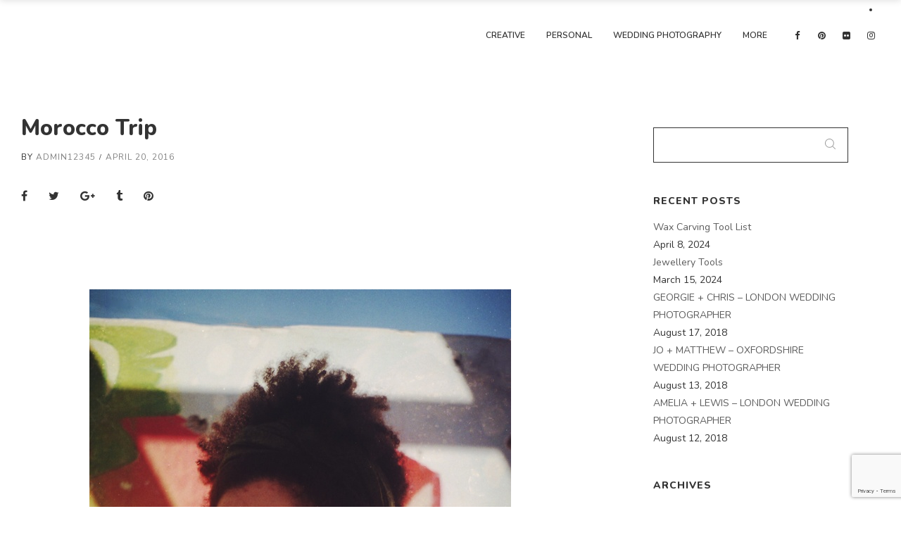

--- FILE ---
content_type: text/html; charset=UTF-8
request_url: https://joellepoulos.com/morocco-trip/
body_size: 18034
content:
<!DOCTYPE html>
<html lang="en-US" class="no-js no-svg">
<head>
 <base target="_self"/>
<meta charset="UTF-8">
<meta name="viewport" content="width=device-width, initial-scale=1">
<link rel="profile" href="http://gmpg.org/xfn/11">
<title>Morocco Trip &#8211; Joëlle Poulos</title>
<meta name='robots' content='max-image-preview:large' />
	<style>img:is([sizes="auto" i], [sizes^="auto," i]) { contain-intrinsic-size: 3000px 1500px }</style>
	<link rel='dns-prefetch' href='//fonts.googleapis.com' />
<link rel="alternate" type="application/rss+xml" title="Joëlle Poulos &raquo; Feed" href="https://joellepoulos.com/feed/" />
<link rel="alternate" type="application/rss+xml" title="Joëlle Poulos &raquo; Comments Feed" href="https://joellepoulos.com/comments/feed/" />
<link rel="alternate" type="application/rss+xml" title="Joëlle Poulos &raquo; Morocco Trip Comments Feed" href="https://joellepoulos.com/morocco-trip/feed/" />
<link rel='stylesheet' id='gs-swiper-css' href='https://joellepoulos.com/wp-content/plugins/gs-logo-slider/assets/libs/swiper-js/swiper.min.css' type='text/css' media='all' />
<link rel='stylesheet' id='gs-tippyjs-css' href='https://joellepoulos.com/wp-content/plugins/gs-logo-slider/assets/libs/tippyjs/tippy.css' type='text/css' media='all' />
<link rel='stylesheet' id='gs-logo-public-css' href='https://joellepoulos.com/wp-content/plugins/gs-logo-slider/assets/css/gs-logo.min.css' type='text/css' media='all' />
<link rel='stylesheet' id='wp-block-library-css' href='https://joellepoulos.com/wp-includes/css/dist/block-library/style.min.css' type='text/css' media='all' />
<style id='classic-theme-styles-inline-css' type='text/css'>
/*! This file is auto-generated */
.wp-block-button__link{color:#fff;background-color:#32373c;border-radius:9999px;box-shadow:none;text-decoration:none;padding:calc(.667em + 2px) calc(1.333em + 2px);font-size:1.125em}.wp-block-file__button{background:#32373c;color:#fff;text-decoration:none}
</style>
<style id='global-styles-inline-css' type='text/css'>
:root{--wp--preset--aspect-ratio--square: 1;--wp--preset--aspect-ratio--4-3: 4/3;--wp--preset--aspect-ratio--3-4: 3/4;--wp--preset--aspect-ratio--3-2: 3/2;--wp--preset--aspect-ratio--2-3: 2/3;--wp--preset--aspect-ratio--16-9: 16/9;--wp--preset--aspect-ratio--9-16: 9/16;--wp--preset--color--black: #000000;--wp--preset--color--cyan-bluish-gray: #abb8c3;--wp--preset--color--white: #ffffff;--wp--preset--color--pale-pink: #f78da7;--wp--preset--color--vivid-red: #cf2e2e;--wp--preset--color--luminous-vivid-orange: #ff6900;--wp--preset--color--luminous-vivid-amber: #fcb900;--wp--preset--color--light-green-cyan: #7bdcb5;--wp--preset--color--vivid-green-cyan: #00d084;--wp--preset--color--pale-cyan-blue: #8ed1fc;--wp--preset--color--vivid-cyan-blue: #0693e3;--wp--preset--color--vivid-purple: #9b51e0;--wp--preset--gradient--vivid-cyan-blue-to-vivid-purple: linear-gradient(135deg,rgba(6,147,227,1) 0%,rgb(155,81,224) 100%);--wp--preset--gradient--light-green-cyan-to-vivid-green-cyan: linear-gradient(135deg,rgb(122,220,180) 0%,rgb(0,208,130) 100%);--wp--preset--gradient--luminous-vivid-amber-to-luminous-vivid-orange: linear-gradient(135deg,rgba(252,185,0,1) 0%,rgba(255,105,0,1) 100%);--wp--preset--gradient--luminous-vivid-orange-to-vivid-red: linear-gradient(135deg,rgba(255,105,0,1) 0%,rgb(207,46,46) 100%);--wp--preset--gradient--very-light-gray-to-cyan-bluish-gray: linear-gradient(135deg,rgb(238,238,238) 0%,rgb(169,184,195) 100%);--wp--preset--gradient--cool-to-warm-spectrum: linear-gradient(135deg,rgb(74,234,220) 0%,rgb(151,120,209) 20%,rgb(207,42,186) 40%,rgb(238,44,130) 60%,rgb(251,105,98) 80%,rgb(254,248,76) 100%);--wp--preset--gradient--blush-light-purple: linear-gradient(135deg,rgb(255,206,236) 0%,rgb(152,150,240) 100%);--wp--preset--gradient--blush-bordeaux: linear-gradient(135deg,rgb(254,205,165) 0%,rgb(254,45,45) 50%,rgb(107,0,62) 100%);--wp--preset--gradient--luminous-dusk: linear-gradient(135deg,rgb(255,203,112) 0%,rgb(199,81,192) 50%,rgb(65,88,208) 100%);--wp--preset--gradient--pale-ocean: linear-gradient(135deg,rgb(255,245,203) 0%,rgb(182,227,212) 50%,rgb(51,167,181) 100%);--wp--preset--gradient--electric-grass: linear-gradient(135deg,rgb(202,248,128) 0%,rgb(113,206,126) 100%);--wp--preset--gradient--midnight: linear-gradient(135deg,rgb(2,3,129) 0%,rgb(40,116,252) 100%);--wp--preset--font-size--small: 13px;--wp--preset--font-size--medium: 20px;--wp--preset--font-size--large: 36px;--wp--preset--font-size--x-large: 42px;--wp--preset--font-family--inter: "Inter", sans-serif;--wp--preset--font-family--cardo: Cardo;--wp--preset--spacing--20: 0.44rem;--wp--preset--spacing--30: 0.67rem;--wp--preset--spacing--40: 1rem;--wp--preset--spacing--50: 1.5rem;--wp--preset--spacing--60: 2.25rem;--wp--preset--spacing--70: 3.38rem;--wp--preset--spacing--80: 5.06rem;--wp--preset--shadow--natural: 6px 6px 9px rgba(0, 0, 0, 0.2);--wp--preset--shadow--deep: 12px 12px 50px rgba(0, 0, 0, 0.4);--wp--preset--shadow--sharp: 6px 6px 0px rgba(0, 0, 0, 0.2);--wp--preset--shadow--outlined: 6px 6px 0px -3px rgba(255, 255, 255, 1), 6px 6px rgba(0, 0, 0, 1);--wp--preset--shadow--crisp: 6px 6px 0px rgba(0, 0, 0, 1);}:where(.is-layout-flex){gap: 0.5em;}:where(.is-layout-grid){gap: 0.5em;}body .is-layout-flex{display: flex;}.is-layout-flex{flex-wrap: wrap;align-items: center;}.is-layout-flex > :is(*, div){margin: 0;}body .is-layout-grid{display: grid;}.is-layout-grid > :is(*, div){margin: 0;}:where(.wp-block-columns.is-layout-flex){gap: 2em;}:where(.wp-block-columns.is-layout-grid){gap: 2em;}:where(.wp-block-post-template.is-layout-flex){gap: 1.25em;}:where(.wp-block-post-template.is-layout-grid){gap: 1.25em;}.has-black-color{color: var(--wp--preset--color--black) !important;}.has-cyan-bluish-gray-color{color: var(--wp--preset--color--cyan-bluish-gray) !important;}.has-white-color{color: var(--wp--preset--color--white) !important;}.has-pale-pink-color{color: var(--wp--preset--color--pale-pink) !important;}.has-vivid-red-color{color: var(--wp--preset--color--vivid-red) !important;}.has-luminous-vivid-orange-color{color: var(--wp--preset--color--luminous-vivid-orange) !important;}.has-luminous-vivid-amber-color{color: var(--wp--preset--color--luminous-vivid-amber) !important;}.has-light-green-cyan-color{color: var(--wp--preset--color--light-green-cyan) !important;}.has-vivid-green-cyan-color{color: var(--wp--preset--color--vivid-green-cyan) !important;}.has-pale-cyan-blue-color{color: var(--wp--preset--color--pale-cyan-blue) !important;}.has-vivid-cyan-blue-color{color: var(--wp--preset--color--vivid-cyan-blue) !important;}.has-vivid-purple-color{color: var(--wp--preset--color--vivid-purple) !important;}.has-black-background-color{background-color: var(--wp--preset--color--black) !important;}.has-cyan-bluish-gray-background-color{background-color: var(--wp--preset--color--cyan-bluish-gray) !important;}.has-white-background-color{background-color: var(--wp--preset--color--white) !important;}.has-pale-pink-background-color{background-color: var(--wp--preset--color--pale-pink) !important;}.has-vivid-red-background-color{background-color: var(--wp--preset--color--vivid-red) !important;}.has-luminous-vivid-orange-background-color{background-color: var(--wp--preset--color--luminous-vivid-orange) !important;}.has-luminous-vivid-amber-background-color{background-color: var(--wp--preset--color--luminous-vivid-amber) !important;}.has-light-green-cyan-background-color{background-color: var(--wp--preset--color--light-green-cyan) !important;}.has-vivid-green-cyan-background-color{background-color: var(--wp--preset--color--vivid-green-cyan) !important;}.has-pale-cyan-blue-background-color{background-color: var(--wp--preset--color--pale-cyan-blue) !important;}.has-vivid-cyan-blue-background-color{background-color: var(--wp--preset--color--vivid-cyan-blue) !important;}.has-vivid-purple-background-color{background-color: var(--wp--preset--color--vivid-purple) !important;}.has-black-border-color{border-color: var(--wp--preset--color--black) !important;}.has-cyan-bluish-gray-border-color{border-color: var(--wp--preset--color--cyan-bluish-gray) !important;}.has-white-border-color{border-color: var(--wp--preset--color--white) !important;}.has-pale-pink-border-color{border-color: var(--wp--preset--color--pale-pink) !important;}.has-vivid-red-border-color{border-color: var(--wp--preset--color--vivid-red) !important;}.has-luminous-vivid-orange-border-color{border-color: var(--wp--preset--color--luminous-vivid-orange) !important;}.has-luminous-vivid-amber-border-color{border-color: var(--wp--preset--color--luminous-vivid-amber) !important;}.has-light-green-cyan-border-color{border-color: var(--wp--preset--color--light-green-cyan) !important;}.has-vivid-green-cyan-border-color{border-color: var(--wp--preset--color--vivid-green-cyan) !important;}.has-pale-cyan-blue-border-color{border-color: var(--wp--preset--color--pale-cyan-blue) !important;}.has-vivid-cyan-blue-border-color{border-color: var(--wp--preset--color--vivid-cyan-blue) !important;}.has-vivid-purple-border-color{border-color: var(--wp--preset--color--vivid-purple) !important;}.has-vivid-cyan-blue-to-vivid-purple-gradient-background{background: var(--wp--preset--gradient--vivid-cyan-blue-to-vivid-purple) !important;}.has-light-green-cyan-to-vivid-green-cyan-gradient-background{background: var(--wp--preset--gradient--light-green-cyan-to-vivid-green-cyan) !important;}.has-luminous-vivid-amber-to-luminous-vivid-orange-gradient-background{background: var(--wp--preset--gradient--luminous-vivid-amber-to-luminous-vivid-orange) !important;}.has-luminous-vivid-orange-to-vivid-red-gradient-background{background: var(--wp--preset--gradient--luminous-vivid-orange-to-vivid-red) !important;}.has-very-light-gray-to-cyan-bluish-gray-gradient-background{background: var(--wp--preset--gradient--very-light-gray-to-cyan-bluish-gray) !important;}.has-cool-to-warm-spectrum-gradient-background{background: var(--wp--preset--gradient--cool-to-warm-spectrum) !important;}.has-blush-light-purple-gradient-background{background: var(--wp--preset--gradient--blush-light-purple) !important;}.has-blush-bordeaux-gradient-background{background: var(--wp--preset--gradient--blush-bordeaux) !important;}.has-luminous-dusk-gradient-background{background: var(--wp--preset--gradient--luminous-dusk) !important;}.has-pale-ocean-gradient-background{background: var(--wp--preset--gradient--pale-ocean) !important;}.has-electric-grass-gradient-background{background: var(--wp--preset--gradient--electric-grass) !important;}.has-midnight-gradient-background{background: var(--wp--preset--gradient--midnight) !important;}.has-small-font-size{font-size: var(--wp--preset--font-size--small) !important;}.has-medium-font-size{font-size: var(--wp--preset--font-size--medium) !important;}.has-large-font-size{font-size: var(--wp--preset--font-size--large) !important;}.has-x-large-font-size{font-size: var(--wp--preset--font-size--x-large) !important;}
:where(.wp-block-post-template.is-layout-flex){gap: 1.25em;}:where(.wp-block-post-template.is-layout-grid){gap: 1.25em;}
:where(.wp-block-columns.is-layout-flex){gap: 2em;}:where(.wp-block-columns.is-layout-grid){gap: 2em;}
:root :where(.wp-block-pullquote){font-size: 1.5em;line-height: 1.6;}
</style>
<link rel='stylesheet' id='contact-form-7-css' href='https://joellepoulos.com/wp-content/plugins/contact-form-7/includes/css/styles.css' type='text/css' media='all' />
<link rel='stylesheet' id='woocommerce-layout-css' href='https://joellepoulos.com/wp-content/plugins/woocommerce/assets/css/woocommerce-layout.css' type='text/css' media='all' />
<link rel='stylesheet' id='woocommerce-smallscreen-css' href='https://joellepoulos.com/wp-content/plugins/woocommerce/assets/css/woocommerce-smallscreen.css' type='text/css' media='only screen and (max-width: 768px)' />
<link rel='stylesheet' id='woocommerce-general-css' href='https://joellepoulos.com/wp-content/plugins/woocommerce/assets/css/woocommerce.css' type='text/css' media='all' />
<style id='woocommerce-inline-inline-css' type='text/css'>
.woocommerce form .form-row .required { visibility: visible; }
</style>
<link rel='stylesheet' id='veso-main-stylesheet-css' href='https://joellepoulos.com/wp-content/themes/veso/assets/css/app.css' type='text/css' media='all' />
<style id='veso-main-stylesheet-inline-css' type='text/css'>
.btn.btn-solid.btn-dark, .woocommerce-mini-cart__buttons a.button.wc-forward.checkout { color: #fff; background: #333; } .btn.btn-underline.btn-dark, .btn.btn-outline.btn-dark { color: #333} .btn.btn-solid.btn-dark .btn-text { color: #fff} .btn.btn-solid.btn-dark:after, .btn.btn-outline.btn-dark:after { background: #999999; } .btn.btn-underline .btn-text:after { border-color: #999999}.btn.btn-solid.btn-light, .woocommerce-mini-cart__buttons a.button.wc-forward { color: #333; background: #fff; } .btn.btn-underline.btn-light, .btn.btn-outline.btn-light { color: #fff} .btn.btn-solid.btn-light .btn-text, .woocommerce-mini-cart__buttons a.button.wc-forward.checkout { color: #333} .btn.btn-solid.btn-light:after, .btn.btn-outline.btn-light:after { background: #f7f7f7} .btn.btn-underline .btn-text:after { border-color: #f7f7f7}body, body h1, body h2, body h3, body h4, body h5, body h6, tfoot, thead, .wp-caption-text, cite, abbr, .nav-links .arrow .arrow-icon i, .woocommerce span.onsale, mark, .woocommerce-MyAccount-navigation-link.is-active { color: #333333} body .content p a:hover, body .text-link:hover { border-color: #333333} .vc_toggle.vc_toggle_default .vc_toggle_title .vc_toggle_icon:before, .vc_toggle.vc_toggle_default .vc_toggle_title .vc_toggle_icon:after, .vc_toggle.vc_toggle_default .vc_toggle_title .vc_toggle_icon, .veso-blog-carousel .veso-carousel-pagination span, .nav-links .arrow .arrow-icon, .wpb_wrapper .vc_progress_bar .vc_single_bar .vc_bar, .cart-offcanvas-close:before, .cart-offcanvas-close:after, .cart-offcanvas-close > div, .cart-offcanvas .show-cart .list-product .remove-product .icon-close:before, .cart-offcanvas .show-cart .list-product .remove-product .icon-close:after, .sticky-post:after { background: #333333} .search-submit #zoom-icon path { fill: #333333 }body, .select2-dropdown, #add_payment_method #payment div.payment_box, .woocommerce-cart #payment div.payment_box, .woocommerce-checkout #payment div.payment_box, .cart-offcanvas .shopping-cart, .widget-title span { background-color: #ffffff; } #payment div.payment_box::before, #payment ul.payment_methods { border-bottom-color: #ffffff !important} .woocommerce div.product .woocommerce-tabs ul.tabs li, .woocommerce-info, .woocommerce-error, .woocommerce-message, tbody tr:nth-child(even), pre { background: #F5F5F5} .comments-area > .comment-list, .woocommerce table.shop_table td, .woocommerce form.checkout_coupon, .woocommerce form.login, .woocommerce form.register, .woocommerce-MyAccount-navigation li, .woocommerce #reviews #comments ol.commentlist li .comment-text, .woocommerce div.product .woocommerce-tabs ul.tabs li, #wp-calendar tbody tr, .woocommerce div.product .woocommerce-tabs ul.tabs li.active, .woocommerce div.product .woocommerce-tabs ul.tabs::before, #comments .pingback { border-color: #DDDDDD} .comment-list .border-list, .comments-area > .comment-list .comment-list .comment-author-avatar:first-of-type:before, #wp-calendar thead, .select2-container--default .select2-results__option[aria-selected=true], #add_payment_method #payment, .woocommerce-cart #payment, .woocommerce-checkout #payment, .woocommerce div.product .woocommerce-tabs ul.tabs li.active { background: #F5F5F5}.single-post-sidebar .widget-title:after, .shop-sidebar .widget-title:after, .single-portfolio .single-portfolio-header h2:after, .veso-pricing-table .desc li:before, .wpb_wrapper .vc_progress_bar .vc_single_bar, .team-member .team-header .team-name:after, body .veso-highlight, .portfolio-text h3.header-outline:after, .veso-portfolio-item.text-below.hover3 .image-wrapper:after, .woocommerce span.onsale, .woocommerce .widget_price_filter .price_slider_wrapper .ui-widget-content, mark, .woocommerce-MyAccount-navigation-link.is-active, .woocommerce-mini-cart__buttons a.button.wc-forward:after, .veso-carousel-container .swiper-pagination-bullet-active, .veso-split-slider-container .split-slider-btn a:after, body .veso-highlight.highlight-accent, .scroll-up .arrow span { background: #bababa; } .veso-pricing-table .price, .product .price ins, .scroll-up, .scroll-up.show-arrow:hover, .veso-hover-text:hover, .widget_archive li a:hover, .widget_categories li a:hover, body .dropcap.dropcap-accent, .scroll-up i, .scroll-up > span { color: #bababa } .veso-hover-text:before, .veso-hover-text:after, .nav-links a:hover, .woocommerce-info, .woocommerce-error, .woocommerce-message, .woocommerce .woocommerce-pagination .page-numbers li:hover, .wpb-js-composer .vc_tta.vc_general .vc_tta-panel, body .content p a:after, body .text-link:after, body .wpb_text_column p a:after, body .team-member .desc p a:after, body .attr-content p a:after { border-color: #bababa} .veso-portfolio-item.text-on-hover.hover2 h3 > span, .woocommerce .widget-area li .product-title, .single-portfolio .single-portfolio-header h2 > span, a.hover-underline { background-image: linear-gradient(transparent 96%, #bababa 0%)} input:focus, textarea:focus, select:focus, .woocommerce .widget-area .cat-item a:before, .woocommerce .widget-area .cat-item a:after, .woocommerce .widget-area .wc-layered-nav-term a:before, .woocommerce .widget-area .wc-layered-nav-term a:after, .widget_nav_menu li a:after, .widget_meta a:after, .veso-nav-footer > .item-footer-wrapper a:after { border-bottom-color: #bababa !important} body blockquote:before { content: url('[data-uri]') !important } .veso-nav .dropdown > li > a:after, .veso-nav .dropdown > li > a:before, .veso-nav .dropdown > li.current-menu-item > a:after, .veso-nav .dropdown > li.current-menu-item > a:before {border-color: #bababa} #icon-cart:hover path { fill: #bababa !important}.woocommerce .widget_price_filter .ui-slider .ui-slider-range, .woocommerce .widget_price_filter .ui-slider .ui-slider-handle { background: #333333; }.veso-nav:not(.fixed-nav) .menu-item-has-children .sub-menu { background: #fff; } .veso-nav:not(.fixed-nav) .nav-items .menu-item .sub-menu li a, .veso-nav:not(.fixed-nav) .mega-menu-inner li h6, .veso-nav:not(.fixed-nav) .mega-menu-inner h4 { color: #333 !important; } .nav-dark-text .menu-item-has-children .sub-menu { border-color: #333 !important; } .veso-nav:not(.fixed-nav) .nav-items a, .veso-nav:not(.fixed-nav) .nav-additional a, .nav-logo h1, body .logo h1 { color: #333; } .nav-additional .sub-menu a { color: #333 !important; } .veso-nav:not(.fixed-nav) #icon-cart path { fill: #333; } .veso-nav:not(.fixed-nav) .veso-nav-burger span { background: #333}.mobile-menu-content, .mobile-menu-content:after { background: #fff } .mobile-menu-content, .mobile-nav .text-logo h1, .mobile-cart {color: #333} #mobile-burger:before, #mobile-burger > div, #mobile-burger:after, #mobile-burger.close-btn:before, #mobile-burger.close-btn > div, #mobile-burger.close-btn:after, .mobile-menu .menu-item-has-children > a:before, .mobile-menu .menu-item-has-children > a:after, .mobile-menu .overlay-back a:before, .mobile-menu .overlay-back a:after, .mobile-nav-overlay .mobile-overlay { background: #333; } .mobile-nav #icon-cart-mobile path { fill: #333; }.veso-nav-overlay { color: #333} .veso-nav-overlay .veso-overlay { background: #fff; }.veso-nav .nav { height: 100px; } .nav-solid.nav-top ~ .page-wrapper { padding-top: 100px; } .veso-nav:not(.fixed-nav) .nav > div.logo .static-logo img { padding: 40px 0; } .veso-nav.fixed-nav .nav > div.logo .static-logo img { padding: 30px 0; }.veso-nav.fixed-nav { background: #ffffff; } .veso-nav.fixed-nav .menu-item-has-children .sub-menu, .veso-nav.fixed-nav .menu-item-has-children .sub-menu, .veso-nav.fixed-nav .menu-item-object-veso_mega_menu .sub-menu { background: #fff; } .veso-nav.fixed-nav .nav-items .menu-item .sub-menu li a, .veso-nav.fixed-nav .mega-menu-inner li h6, .veso-nav.fixed-nav .mega-menu-inner h4, .veso-nav.fixed-nav .nav-additional .sub-menu a { color: #333 !important; } .nav-dark-text .menu-item-has-children .sub-menu { border-color: #333333 !important; } .veso-nav.fixed-nav .nav-items a, .veso-nav.fixed-nav .nav-additional a, .nav-logo h1, body .logo h1 { color: #333333; } .veso-nav.fixed-nav #icon-cart path { fill: #333333; }a.original-size-img.fade-only.loaded img { width: 100%; } /* Mobile */ @media (max-width: 767px) { nav#main-navbar-home .logo { display: none !important; } nav#main-navbar-home .veso-nav-burger.hide-for-large { position: relative; bottom: 28px; } } td.label.leftside { background: white; color: black; font-family: "Helvetica", Palatino, Arial, Helvetica, Tahoma, sans-serif; }
</style>
<link rel='stylesheet' id='veso-google-fonts-css' href='//fonts.googleapis.com/css?family=Nunito:400%7CNunito:800800%7CNunito:600%2C400%2C600&#038;subset=latin' type='text/css' media='all' />
<style id='veso-google-fonts-inline-css' type='text/css'>
body{font-family:'Nunito',Arial, Helvetica, sans-serif;font-weight:400;font-style:normal;letter-spacing:0px;}h1,h2,h3,h4,h5,h6,.h1,.h2,.h3,.h4,.h5,.h6,.btn,.veso-header,.woocommerce ul.products li.product .price, .woocommerce .button, .woocommerce .product-title, .woocommerce .product-name, .woocommerce table.shop_table th, .single-product.woocommerce .amount, .veso-fullscreen-links-list .title{font-family:'Nunito',Arial, Helvetica, sans-serif;font-weight:800;font-style:normal;letter-spacing:0px;}.mobile-nav-overlay .mobile-menu-content,.veso-nav a, .fixed-nav a{font-family:'Nunito',Arial, Helvetica, sans-serif;font-weight:600;font-style:normal;letter-spacing:0px;}
</style>
<script type="text/javascript" src="https://joellepoulos.com/wp-content/plugins/jquery-updater/js/jquery-3.7.1.min.js" id="jquery-core-js"></script>
<script type="text/javascript" src="https://joellepoulos.com/wp-content/plugins/jquery-updater/js/jquery-migrate-3.5.2.min.js" id="jquery-migrate-js"></script>
<script type="text/javascript" src="https://joellepoulos.com/wp-content/plugins/woocommerce/assets/js/jquery-blockui/jquery.blockUI.min.js" id="jquery-blockui-js" data-wp-strategy="defer"></script>
<script type="text/javascript" id="wc-add-to-cart-js-extra">
/* <![CDATA[ */
var wc_add_to_cart_params = {"ajax_url":"\/wp-admin\/admin-ajax.php","wc_ajax_url":"\/?wc-ajax=%%endpoint%%","i18n_view_cart":"View cart","cart_url":"https:\/\/joellepoulos.com\/cart\/","is_cart":"","cart_redirect_after_add":"no"};
/* ]]> */
</script>
<script type="text/javascript" src="https://joellepoulos.com/wp-content/plugins/woocommerce/assets/js/frontend/add-to-cart.min.js" id="wc-add-to-cart-js" data-wp-strategy="defer"></script>
<script type="text/javascript" src="https://joellepoulos.com/wp-content/plugins/woocommerce/assets/js/js-cookie/js.cookie.min.js" id="js-cookie-js" defer="defer" data-wp-strategy="defer"></script>
<script type="text/javascript" id="woocommerce-js-extra">
/* <![CDATA[ */
var woocommerce_params = {"ajax_url":"\/wp-admin\/admin-ajax.php","wc_ajax_url":"\/?wc-ajax=%%endpoint%%"};
/* ]]> */
</script>
<script type="text/javascript" src="https://joellepoulos.com/wp-content/plugins/woocommerce/assets/js/frontend/woocommerce.min.js" id="woocommerce-js" defer="defer" data-wp-strategy="defer"></script>
<script type="text/javascript" src="https://joellepoulos.com/wp-content/plugins/js_composer/assets/js/vendors/woocommerce-add-to-cart.js" id="vc_woocommerce-add-to-cart-js-js"></script>
<script type="text/javascript" id="WCPAY_ASSETS-js-extra">
/* <![CDATA[ */
var wcpayAssets = {"url":"https:\/\/joellepoulos.com\/wp-content\/plugins\/woocommerce-payments\/dist\/"};
/* ]]> */
</script>
<link rel="https://api.w.org/" href="https://joellepoulos.com/wp-json/" /><link rel="alternate" title="JSON" type="application/json" href="https://joellepoulos.com/wp-json/wp/v2/posts/2078" /><link rel="EditURI" type="application/rsd+xml" title="RSD" href="https://joellepoulos.com/xmlrpc.php?rsd" />
<link rel="canonical" href="https://joellepoulos.com/morocco-trip/" />
<link rel='shortlink' href='https://joellepoulos.com/?p=2078' />
<link rel="alternate" title="oEmbed (JSON)" type="application/json+oembed" href="https://joellepoulos.com/wp-json/oembed/1.0/embed?url=https%3A%2F%2Fjoellepoulos.com%2Fmorocco-trip%2F" />
<link rel="alternate" title="oEmbed (XML)" type="text/xml+oembed" href="https://joellepoulos.com/wp-json/oembed/1.0/embed?url=https%3A%2F%2Fjoellepoulos.com%2Fmorocco-trip%2F&#038;format=xml" />
	<noscript><style>.woocommerce-product-gallery{ opacity: 1 !important; }</style></noscript>
	<meta name="generator" content="Powered by WPBakery Page Builder - drag and drop page builder for WordPress."/>
<meta name="generator" content="Powered by Slider Revolution 6.6.7 - responsive, Mobile-Friendly Slider Plugin for WordPress with comfortable drag and drop interface." />
<style class='wp-fonts-local' type='text/css'>
@font-face{font-family:Inter;font-style:normal;font-weight:300 900;font-display:fallback;src:url('https://joellepoulos.com/wp-content/plugins/woocommerce/assets/fonts/Inter-VariableFont_slnt,wght.woff2') format('woff2');font-stretch:normal;}
@font-face{font-family:Cardo;font-style:normal;font-weight:400;font-display:fallback;src:url('https://joellepoulos.com/wp-content/plugins/woocommerce/assets/fonts/cardo_normal_400.woff2') format('woff2');}
</style>
<link rel="icon" href="https://joellepoulos.com/wp-content/uploads/2021/03/favicon2.png" sizes="32x32" />
<link rel="icon" href="https://joellepoulos.com/wp-content/uploads/2021/03/favicon2.png" sizes="192x192" />
<link rel="apple-touch-icon" href="https://joellepoulos.com/wp-content/uploads/2021/03/favicon2.png" />
<meta name="msapplication-TileImage" content="https://joellepoulos.com/wp-content/uploads/2021/03/favicon2.png" />
<script>function setREVStartSize(e){
			//window.requestAnimationFrame(function() {
				window.RSIW = window.RSIW===undefined ? window.innerWidth : window.RSIW;
				window.RSIH = window.RSIH===undefined ? window.innerHeight : window.RSIH;
				try {
					var pw = document.getElementById(e.c).parentNode.offsetWidth,
						newh;
					pw = pw===0 || isNaN(pw) || (e.l=="fullwidth" || e.layout=="fullwidth") ? window.RSIW : pw;
					e.tabw = e.tabw===undefined ? 0 : parseInt(e.tabw);
					e.thumbw = e.thumbw===undefined ? 0 : parseInt(e.thumbw);
					e.tabh = e.tabh===undefined ? 0 : parseInt(e.tabh);
					e.thumbh = e.thumbh===undefined ? 0 : parseInt(e.thumbh);
					e.tabhide = e.tabhide===undefined ? 0 : parseInt(e.tabhide);
					e.thumbhide = e.thumbhide===undefined ? 0 : parseInt(e.thumbhide);
					e.mh = e.mh===undefined || e.mh=="" || e.mh==="auto" ? 0 : parseInt(e.mh,0);
					if(e.layout==="fullscreen" || e.l==="fullscreen")
						newh = Math.max(e.mh,window.RSIH);
					else{
						e.gw = Array.isArray(e.gw) ? e.gw : [e.gw];
						for (var i in e.rl) if (e.gw[i]===undefined || e.gw[i]===0) e.gw[i] = e.gw[i-1];
						e.gh = e.el===undefined || e.el==="" || (Array.isArray(e.el) && e.el.length==0)? e.gh : e.el;
						e.gh = Array.isArray(e.gh) ? e.gh : [e.gh];
						for (var i in e.rl) if (e.gh[i]===undefined || e.gh[i]===0) e.gh[i] = e.gh[i-1];
											
						var nl = new Array(e.rl.length),
							ix = 0,
							sl;
						e.tabw = e.tabhide>=pw ? 0 : e.tabw;
						e.thumbw = e.thumbhide>=pw ? 0 : e.thumbw;
						e.tabh = e.tabhide>=pw ? 0 : e.tabh;
						e.thumbh = e.thumbhide>=pw ? 0 : e.thumbh;
						for (var i in e.rl) nl[i] = e.rl[i]<window.RSIW ? 0 : e.rl[i];
						sl = nl[0];
						for (var i in nl) if (sl>nl[i] && nl[i]>0) { sl = nl[i]; ix=i;}
						var m = pw>(e.gw[ix]+e.tabw+e.thumbw) ? 1 : (pw-(e.tabw+e.thumbw)) / (e.gw[ix]);
						newh =  (e.gh[ix] * m) + (e.tabh + e.thumbh);
					}
					var el = document.getElementById(e.c);
					if (el!==null && el) el.style.height = newh+"px";
					el = document.getElementById(e.c+"_wrapper");
					if (el!==null && el) {
						el.style.height = newh+"px";
						el.style.display = "block";
					}
				} catch(e){
					console.log("Failure at Presize of Slider:" + e)
				}
			//});
		  };</script>
		<style type="text/css" id="wp-custom-css">
			.veso-nav:not(.fixed-nav) .nav > div.logo .static-logo img {
	padding: 0;
}
 .single-portfolio .single-portfolio-header h2 > span, a.hover-underline {
    background-image: linear-gradient(transparent 96%, #ffb573 0%);
}

#sp-wp-carousel-free-id-2010.sp-wpcp-2010 .wpcp-single-item {
	border: none !important;
	vertical-align: middle;
}

@media only screen 
and (max-device-width: 600px)
 {.mobile-nav-overlay .mobile-menu-content, .veso-nav a, .fixed-nav a {
    font-family: 'Nunito',Arial, Helvetica, sans-serif;
    font-weight: 600;
    font-style: normal;
    letter-spacing: 0px;
    display: none;
}}

#content .wpb_alert p:last-child, #content .wpb_text_column :last-child, #content .wpb_text_column p:last-child, .wpb_alert p:last-child, .wpb_text_column :last-child, .wpb_text_column p:last-child {
    margin-bottom: 0;
    display: none;
}

.veso-nav .nav > div.logo h1 {
    margin-bottom: 0;
    font-size: 18px;
    display: none;
}

.scroll-up .arrow span {
    height: 35px;
    width: 2px;
    background: currentColor;
    display: block;
    margin: 0 auto;
    -webkit-transition: -webkit-transform .3s;
    transition: -webkit-transform .3s;
    transition: transform .3s;
    transition: transform .3s, -webkit-transform .3s;
    margin-bottom: 15px;
}

.veso-nav:not(.fixed-nav) #icon-cart path {
    fill: #ffffff;  
	display: none}

.single-portfolio .single-portfolio-header h2 > span, a.hover-underline {
    background-image: linear-gradient(transparent 96%, #fff 0%);
}

.mfp-title {
    text-align: left;
    line-height: 18px;
    color: #F3F3F3;
    word-wrap: break-word;
    padding-right: 36px;
    display: none;
}
.form-style .wpcf7-not-valid-tip{display:block !important;}
		</style>
		<style id="kirki-inline-styles"></style><noscript><style> .wpb_animate_when_almost_visible { opacity: 1; }</style></noscript>
</head>

<body class="post-template-default single single-post postid-2078 single-format-standard theme-veso woocommerce-no-js plugin-on wpb-js-composer js-comp-ver-6.2.0 vc_responsive" data-color="#333333">
	
	<div class="reference" style="display:none">
					</div>

	<div class="transition-overlay"></div>
	
<nav id="main-navbar-home" class="veso-nav nav-top nav-right nav-dark-text nav-solid" style="background: #ffffff">
	<div class="row">
		<div class="medium-12 columns">
			<div class="nav">
				<div class="logo">
										<a href="https://joellepoulos.com/" class="show-in-viewport">
						<figure class="static-logo">
							<img src="https://joellepoulos.com/wp-content/uploads/2021/03/finalllogo4edit2.png" class="" alt="">
						</figure>
					</a>
									</div>
														<div class="main-nav nav-items"><ul id="top-menu" class="dropdown menu desktop-menu menu-main-menu show-for-large"><li id="menu-item-1626" class="menu-item menu-item-type-custom menu-item-object-custom menu-item-has-children menu-item-1626"><a href="#">Creative</a>
<ul  class="sub-menu">
	<li id="menu-item-1920" class="menu-item menu-item-type-custom menu-item-object-custom menu-item-has-children menu-item-1920"><a href="#">Art</a>
	<ul  class="sub-menu">
		<li id="menu-item-1828" class="menu-item menu-item-type-post_type menu-item-object-veso_portfolio menu-item-1828"><a href="https://joellepoulos.com/portfolio/custom-tattoo-designs/">Custom Tattoo Designs</a></li>
		<li id="menu-item-1827" class="menu-item menu-item-type-post_type menu-item-object-veso_portfolio menu-item-1827"><a href="https://joellepoulos.com/portfolio/digital-art-misc/">Digital Art + Misc</a></li>
		<li id="menu-item-1826" class="menu-item menu-item-type-post_type menu-item-object-veso_portfolio menu-item-1826"><a href="https://joellepoulos.com/portfolio/drawing/">Drawing</a></li>
		<li id="menu-item-1922" class="menu-item menu-item-type-post_type menu-item-object-veso_portfolio menu-item-1922"><a href="https://joellepoulos.com/portfolio/hand-poke-tattoos/">Hand Poke Tattoos</a></li>
		<li id="menu-item-1825" class="menu-item menu-item-type-post_type menu-item-object-veso_portfolio menu-item-1825"><a href="https://joellepoulos.com/portfolio/painting/">Painting</a></li>
	</ul>
</li>
	<li id="menu-item-1924" class="menu-item menu-item-type-post_type menu-item-object-veso_portfolio menu-item-1924"><a href="https://joellepoulos.com/portfolio/3d/">3D</a></li>
	<li id="menu-item-1926" class="menu-item menu-item-type-post_type menu-item-object-veso_portfolio menu-item-1926"><a href="https://joellepoulos.com/portfolio/graphic-design/">Graphic Design</a></li>
	<li id="menu-item-2451" class="menu-item menu-item-type-post_type menu-item-object-veso_portfolio menu-item-2451"><a href="https://joellepoulos.com/portfolio/product-designn/">Product Design</a></li>
</ul>
</li>
<li id="menu-item-1624" class="menu-item menu-item-type-custom menu-item-object-custom menu-item-has-children menu-item-1624"><a href="#">Personal</a>
<ul  class="sub-menu">
	<li id="menu-item-1899" class="menu-item menu-item-type-custom menu-item-object-custom menu-item-has-children menu-item-1899"><a href="#">Adventures</a>
	<ul  class="sub-menu">
		<li id="menu-item-1903" class="menu-item menu-item-type-post_type menu-item-object-veso_portfolio menu-item-1903"><a href="https://joellepoulos.com/portfolio/safe-refuge/">Safe Refuge?</a></li>
		<li id="menu-item-1901" class="menu-item menu-item-type-post_type menu-item-object-veso_portfolio menu-item-1901"><a href="https://joellepoulos.com/portfolio/travel/">Travel</a></li>
	</ul>
</li>
	<li id="menu-item-1834" class="menu-item menu-item-type-post_type menu-item-object-veso_portfolio menu-item-1834"><a href="https://joellepoulos.com/portfolio/nature-photography/">Nature Photography</a></li>
	<li id="menu-item-1914" class="menu-item menu-item-type-custom menu-item-object-custom menu-item-has-children menu-item-1914"><a href="#">Portraiture</a>
	<ul  class="sub-menu">
		<li id="menu-item-1919" class="menu-item menu-item-type-post_type menu-item-object-veso_portfolio menu-item-1919"><a href="https://joellepoulos.com/portfolio/home-series/">Home Series</a></li>
		<li id="menu-item-1915" class="menu-item menu-item-type-post_type menu-item-object-veso_portfolio menu-item-1915"><a href="https://joellepoulos.com/portfolio/people/">People</a></li>
		<li id="menu-item-1916" class="menu-item menu-item-type-post_type menu-item-object-veso_portfolio menu-item-1916"><a href="https://joellepoulos.com/portfolio/self-portraits/">Self Portraits</a></li>
	</ul>
</li>
	<li id="menu-item-1831" class="menu-item menu-item-type-post_type menu-item-object-veso_portfolio menu-item-1831"><a href="https://joellepoulos.com/portfolio/underwater/">Underwater</a></li>
	<li id="menu-item-1830" class="menu-item menu-item-type-post_type menu-item-object-veso_portfolio menu-item-1830"><a href="https://joellepoulos.com/portfolio/derelict/">Urban Exploration</a></li>
	<li id="menu-item-1829" class="menu-item menu-item-type-post_type menu-item-object-veso_portfolio menu-item-1829"><a href="https://joellepoulos.com/portfolio/visual-diary/">Visual Diary</a></li>
</ul>
</li>
<li id="menu-item-1625" class="menu-item menu-item-type-custom menu-item-object-custom menu-item-1625"><a target="_blank" href="https://www.candidweddingphotography.co.uk/">Wedding Photography</a></li>
<li id="menu-item-1898" class="menu-item menu-item-type-custom menu-item-object-custom menu-item-has-children menu-item-1898"><a href="#">More</a>
<ul  class="sub-menu">
	<li id="menu-item-1991" class="menu-item menu-item-type-post_type menu-item-object-page menu-item-1991"><a href="https://joellepoulos.com/my-story/">My Story</a></li>
	<li id="menu-item-1932" class="menu-item menu-item-type-post_type menu-item-object-page menu-item-1932"><a href="https://joellepoulos.com/contact/">Contact</a></li>
	<li id="menu-item-9894" class="menu-item menu-item-type-post_type menu-item-object-page menu-item-9894"><a href="https://joellepoulos.com/blog/">Blog</a></li>
</ul>
</li>
</ul></div>
													<div class="nav-additional">
					<ul class="desktop-menu">
													<li class="nav-social-profiles"><ul><li class="profile"><a href="http://facebook.com/joellepoulosphotography" target="_blank" data-color="#3b5999"><i class="fa fa-facebook"></i></a></li><li class="profile"><a href="http://pinterest.com/joellepoulos" target="_blank" data-color="#dd3333"><i class="fa fa-pinterest"></i></a></li><li class="profile"><a href="https://www.flickr.com/photos/joellep" target="_blank" data-color="#ed36b0"><i class="fa fa-flickr"></i></a></li><li class="profile"><a href="http://instagram.com/neap_tides" target="_blank" data-color="#e5d820"><i class="fa fa-instagram"></i></a></li></ul></li>												                        
                        	</ul>	<ul>
                        
					<a href="https://joellepoulos.com/shop/">	<li class="fas fa-shopping-cart">
	</li></a>
																	</ul>
                    
                    
                    
				</div>
				<div class="veso-nav-burger hide-for-large">
					<span class="top"></span>
					<span class="center"></span>
					<span class="bottom"></span>
				</div>
			</div>
		</div>
	</div>
</nav>

<div class="veso-body-overlay hide-for-large"></div>
<div class="veso-nav-overlay hide-for-large">
	<div class="veso-overlay"></div>
	<div class="veso-menu-content">
		<div class="veso-nav-burger close-burger">
			<span class="top"></span>
			<span class="center"></span>
			<span class="bottom"></span>
		</div>
		<div class="veso-menu">
											<div class="main-nav nav-items"><ul id="top-menu" class="dropdown menu hide-for-large>"><li class="menu-item menu-item-type-custom menu-item-object-custom menu-item-has-children menu-item-1626"><a href="#" class="h3">Creative</a>
<ul  class="sub-menu">
	<li class="menu-item menu-item-type-custom menu-item-object-custom menu-item-has-children menu-item-1920"><a href="#" class="h3">Art</a>
	<ul  class="sub-menu">
		<li class="menu-item menu-item-type-post_type menu-item-object-veso_portfolio menu-item-1828"><a href="https://joellepoulos.com/portfolio/custom-tattoo-designs/" class="h3">Custom Tattoo Designs</a></li>
		<li class="menu-item menu-item-type-post_type menu-item-object-veso_portfolio menu-item-1827"><a href="https://joellepoulos.com/portfolio/digital-art-misc/" class="h3">Digital Art + Misc</a></li>
		<li class="menu-item menu-item-type-post_type menu-item-object-veso_portfolio menu-item-1826"><a href="https://joellepoulos.com/portfolio/drawing/" class="h3">Drawing</a></li>
		<li class="menu-item menu-item-type-post_type menu-item-object-veso_portfolio menu-item-1922"><a href="https://joellepoulos.com/portfolio/hand-poke-tattoos/" class="h3">Hand Poke Tattoos</a></li>
		<li class="menu-item menu-item-type-post_type menu-item-object-veso_portfolio menu-item-1825"><a href="https://joellepoulos.com/portfolio/painting/" class="h3">Painting</a></li>
	</ul>
</li>
	<li class="menu-item menu-item-type-post_type menu-item-object-veso_portfolio menu-item-1924"><a href="https://joellepoulos.com/portfolio/3d/" class="h3">3D</a></li>
	<li class="menu-item menu-item-type-post_type menu-item-object-veso_portfolio menu-item-1926"><a href="https://joellepoulos.com/portfolio/graphic-design/" class="h3">Graphic Design</a></li>
	<li class="menu-item menu-item-type-post_type menu-item-object-veso_portfolio menu-item-2451"><a href="https://joellepoulos.com/portfolio/product-designn/" class="h3">Product Design</a></li>
</ul>
</li>
<li class="menu-item menu-item-type-custom menu-item-object-custom menu-item-has-children menu-item-1624"><a href="#" class="h3">Personal</a>
<ul  class="sub-menu">
	<li class="menu-item menu-item-type-custom menu-item-object-custom menu-item-has-children menu-item-1899"><a href="#" class="h3">Adventures</a>
	<ul  class="sub-menu">
		<li class="menu-item menu-item-type-post_type menu-item-object-veso_portfolio menu-item-1903"><a href="https://joellepoulos.com/portfolio/safe-refuge/" class="h3">Safe Refuge?</a></li>
		<li class="menu-item menu-item-type-post_type menu-item-object-veso_portfolio menu-item-1901"><a href="https://joellepoulos.com/portfolio/travel/" class="h3">Travel</a></li>
	</ul>
</li>
	<li class="menu-item menu-item-type-post_type menu-item-object-veso_portfolio menu-item-1834"><a href="https://joellepoulos.com/portfolio/nature-photography/" class="h3">Nature Photography</a></li>
	<li class="menu-item menu-item-type-custom menu-item-object-custom menu-item-has-children menu-item-1914"><a href="#" class="h3">Portraiture</a>
	<ul  class="sub-menu">
		<li class="menu-item menu-item-type-post_type menu-item-object-veso_portfolio menu-item-1919"><a href="https://joellepoulos.com/portfolio/home-series/" class="h3">Home Series</a></li>
		<li class="menu-item menu-item-type-post_type menu-item-object-veso_portfolio menu-item-1915"><a href="https://joellepoulos.com/portfolio/people/" class="h3">People</a></li>
		<li class="menu-item menu-item-type-post_type menu-item-object-veso_portfolio menu-item-1916"><a href="https://joellepoulos.com/portfolio/self-portraits/" class="h3">Self Portraits</a></li>
	</ul>
</li>
	<li class="menu-item menu-item-type-post_type menu-item-object-veso_portfolio menu-item-1831"><a href="https://joellepoulos.com/portfolio/underwater/" class="h3">Underwater</a></li>
	<li class="menu-item menu-item-type-post_type menu-item-object-veso_portfolio menu-item-1830"><a href="https://joellepoulos.com/portfolio/derelict/" class="h3">Urban Exploration</a></li>
	<li class="menu-item menu-item-type-post_type menu-item-object-veso_portfolio menu-item-1829"><a href="https://joellepoulos.com/portfolio/visual-diary/" class="h3">Visual Diary</a></li>
</ul>
</li>
<li class="menu-item menu-item-type-custom menu-item-object-custom menu-item-1625"><a target="_blank" href="https://www.candidweddingphotography.co.uk/" class="h3">Wedding Photography</a></li>
<li class="menu-item menu-item-type-custom menu-item-object-custom menu-item-has-children menu-item-1898"><a href="#" class="h3">More</a>
<ul  class="sub-menu">
	<li class="menu-item menu-item-type-post_type menu-item-object-page menu-item-1991"><a href="https://joellepoulos.com/my-story/" class="h3">My Story</a></li>
	<li class="menu-item menu-item-type-post_type menu-item-object-page menu-item-1932"><a href="https://joellepoulos.com/contact/" class="h3">Contact</a></li>
	<li class="menu-item menu-item-type-post_type menu-item-object-page menu-item-9894"><a href="https://joellepoulos.com/blog/" class="h3">Blog</a></li>
</ul>
</li>
</ul></div>					</div>
		<div class="veso-nav-footer">
										<ul class="show-for-large">
				<li class="nav-social-profiles"><ul><li class="profile"><a href="http://facebook.com/joellepoulosphotography" target="_blank" data-color="#3b5999"><i class="fa fa-facebook"></i></a></li><li class="profile"><a href="http://pinterest.com/joellepoulos" target="_blank" data-color="#dd3333"><i class="fa fa-pinterest"></i></a></li><li class="profile"><a href="https://www.flickr.com/photos/joellep" target="_blank" data-color="#ed36b0"><i class="fa fa-flickr"></i></a></li><li class="profile"><a href="http://instagram.com/neap_tides" target="_blank" data-color="#e5d820"><i class="fa fa-instagram"></i></a></li></ul></li>				</ul>
						<ul class="hide-for-large">
				<li class="nav-social-profiles"><ul><li class="profile"><a href="http://facebook.com/joellepoulosphotography" target="_blank" data-color="#3b5999"><i class="fa fa-facebook"></i></a></li><li class="profile"><a href="http://pinterest.com/joellepoulos" target="_blank" data-color="#dd3333"><i class="fa fa-pinterest"></i></a></li><li class="profile"><a href="https://www.flickr.com/photos/joellep" target="_blank" data-color="#ed36b0"><i class="fa fa-flickr"></i></a></li><li class="profile"><a href="http://instagram.com/neap_tides" target="_blank" data-color="#e5d820"><i class="fa fa-instagram"></i></a></li></ul></li>			</ul>
		</div>
	</div>
</div>	<div id="fixed-nav" class="page-header-nav veso-nav fixed-nav nav-top nav-right" data-height="80">
	<div class="row">
		<div class="medium-12 columns">
		<div class="nav">
								<div class="logo logo-text">
					<a href="https://joellepoulos.com/" class="show-in-viewport">
						<h1>Joëlle Poulos</h1>
					</a>
				</div>
																		<div class="main-nav nav-items"><ul id="fixed-top-menu" class="dropdown menu desktop-menu menu-main-menu show-for-large"><li class="menu-item menu-item-type-custom menu-item-object-custom menu-item-has-children menu-item-1626"><a href="#">Creative</a>
<ul  class="sub-menu">
	<li class="menu-item menu-item-type-custom menu-item-object-custom menu-item-has-children menu-item-1920"><a href="#">Art</a>
	<ul  class="sub-menu">
		<li class="menu-item menu-item-type-post_type menu-item-object-veso_portfolio menu-item-1828"><a href="https://joellepoulos.com/portfolio/custom-tattoo-designs/">Custom Tattoo Designs</a></li>
		<li class="menu-item menu-item-type-post_type menu-item-object-veso_portfolio menu-item-1827"><a href="https://joellepoulos.com/portfolio/digital-art-misc/">Digital Art + Misc</a></li>
		<li class="menu-item menu-item-type-post_type menu-item-object-veso_portfolio menu-item-1826"><a href="https://joellepoulos.com/portfolio/drawing/">Drawing</a></li>
		<li class="menu-item menu-item-type-post_type menu-item-object-veso_portfolio menu-item-1922"><a href="https://joellepoulos.com/portfolio/hand-poke-tattoos/">Hand Poke Tattoos</a></li>
		<li class="menu-item menu-item-type-post_type menu-item-object-veso_portfolio menu-item-1825"><a href="https://joellepoulos.com/portfolio/painting/">Painting</a></li>
	</ul>
</li>
	<li class="menu-item menu-item-type-post_type menu-item-object-veso_portfolio menu-item-1924"><a href="https://joellepoulos.com/portfolio/3d/">3D</a></li>
	<li class="menu-item menu-item-type-post_type menu-item-object-veso_portfolio menu-item-1926"><a href="https://joellepoulos.com/portfolio/graphic-design/">Graphic Design</a></li>
	<li class="menu-item menu-item-type-post_type menu-item-object-veso_portfolio menu-item-2451"><a href="https://joellepoulos.com/portfolio/product-designn/">Product Design</a></li>
</ul>
</li>
<li class="menu-item menu-item-type-custom menu-item-object-custom menu-item-has-children menu-item-1624"><a href="#">Personal</a>
<ul  class="sub-menu">
	<li class="menu-item menu-item-type-custom menu-item-object-custom menu-item-has-children menu-item-1899"><a href="#">Adventures</a>
	<ul  class="sub-menu">
		<li class="menu-item menu-item-type-post_type menu-item-object-veso_portfolio menu-item-1903"><a href="https://joellepoulos.com/portfolio/safe-refuge/">Safe Refuge?</a></li>
		<li class="menu-item menu-item-type-post_type menu-item-object-veso_portfolio menu-item-1901"><a href="https://joellepoulos.com/portfolio/travel/">Travel</a></li>
	</ul>
</li>
	<li class="menu-item menu-item-type-post_type menu-item-object-veso_portfolio menu-item-1834"><a href="https://joellepoulos.com/portfolio/nature-photography/">Nature Photography</a></li>
	<li class="menu-item menu-item-type-custom menu-item-object-custom menu-item-has-children menu-item-1914"><a href="#">Portraiture</a>
	<ul  class="sub-menu">
		<li class="menu-item menu-item-type-post_type menu-item-object-veso_portfolio menu-item-1919"><a href="https://joellepoulos.com/portfolio/home-series/">Home Series</a></li>
		<li class="menu-item menu-item-type-post_type menu-item-object-veso_portfolio menu-item-1915"><a href="https://joellepoulos.com/portfolio/people/">People</a></li>
		<li class="menu-item menu-item-type-post_type menu-item-object-veso_portfolio menu-item-1916"><a href="https://joellepoulos.com/portfolio/self-portraits/">Self Portraits</a></li>
	</ul>
</li>
	<li class="menu-item menu-item-type-post_type menu-item-object-veso_portfolio menu-item-1831"><a href="https://joellepoulos.com/portfolio/underwater/">Underwater</a></li>
	<li class="menu-item menu-item-type-post_type menu-item-object-veso_portfolio menu-item-1830"><a href="https://joellepoulos.com/portfolio/derelict/">Urban Exploration</a></li>
	<li class="menu-item menu-item-type-post_type menu-item-object-veso_portfolio menu-item-1829"><a href="https://joellepoulos.com/portfolio/visual-diary/">Visual Diary</a></li>
</ul>
</li>
<li class="menu-item menu-item-type-custom menu-item-object-custom menu-item-1625"><a target="_blank" href="https://www.candidweddingphotography.co.uk/">Wedding Photography</a></li>
<li class="menu-item menu-item-type-custom menu-item-object-custom menu-item-has-children menu-item-1898"><a href="#">More</a>
<ul  class="sub-menu">
	<li class="menu-item menu-item-type-post_type menu-item-object-page menu-item-1991"><a href="https://joellepoulos.com/my-story/">My Story</a></li>
	<li class="menu-item menu-item-type-post_type menu-item-object-page menu-item-1932"><a href="https://joellepoulos.com/contact/">Contact</a></li>
	<li class="menu-item menu-item-type-post_type menu-item-object-page menu-item-9894"><a href="https://joellepoulos.com/blog/">Blog</a></li>
</ul>
</li>
</ul></div>													<div class="nav-additional">
					<ul class="desktop-menu">
												<li class="nav-social-profiles"><ul><li class="profile"><a href="http://facebook.com/joellepoulosphotography" target="_blank" data-color="#3b5999"><i class="fa fa-facebook"></i></a></li><li class="profile"><a href="http://pinterest.com/joellepoulos" target="_blank" data-color="#dd3333"><i class="fa fa-pinterest"></i></a></li><li class="profile"><a href="https://www.flickr.com/photos/joellep" target="_blank" data-color="#ed36b0"><i class="fa fa-flickr"></i></a></li><li class="profile"><a href="http://instagram.com/neap_tides" target="_blank" data-color="#e5d820"><i class="fa fa-instagram"></i></a></li></ul></li>																		<a href="https://joellepoulos.com/shop/">
                        
                        <li class="fas fa-shopping-cart">
	</span></li></a>
																	</ul>
				</div>
				<div class="veso-nav-burger hide-for-large">
					<span class="top"></span>
					<span class="center"></span>
					<span class="bottom"></span>
				</div>
			</div>
		</div>
	</div>
</div>




		<div class="page-wrapper"><div class="content single-post page-padding">
	<div class="row">
		<div class="single-post-content small-12 large-8 columns medium-centered large-uncentered">
			<div class="post-header">
																	<div class="post-meta loaded-post">
					<header><h1 class="post-title h3">Morocco Trip</h1></header>
					<ul class="post-cat-meta">
						<li class="byline post-cat-author">By <a class="url fn n veso-hover-text" href="https://joellepoulos.com/author/admin12345/">Admin12345</a></li><li class="posted-on post-cat-date"><a class="accent-color veso-hover-text" href="https://joellepoulos.com/morocco-trip/" rel="bookmark"><time class="entry-date published updated" datetime="2016-04-20T11:52:29+00:00">April 20, 2016</time></a></li>					</ul>
					<ul class="social-shares">
		<li><a href="https://www.facebook.com/sharer/sharer.php?u=https%3A%2F%2Fjoellepoulos.com%2Fmorocco-trip%2F" class="no-rd social-share"><i class="fa fa-facebook"></i></a></li><li><a href="https://www.twitter.com/share?text=Morocco+Trip" class="no-rd social-share"><i class="fa fa-twitter"></i></a></li><li><a href="https://plus.google.com/share?url=https%3A%2F%2Fjoellepoulos.com%2Fmorocco-trip%2F" class="no-rd social-share"><i class="fa fa-google-plus"></i></a></li><li><a href="http://www.tumblr.com/share/link?url=https%3A%2F%2Fjoellepoulos.com%2Fmorocco-trip%2F&#038;name=Morocco+Trip&#038;description=" class="no-rd social-share"><i class="fa fa-tumblr"></i></a></li><li><a href="https://pinterest.com/pin/create/bookmarklet/?media=&#038;url=https%3A%2F%2Fjoellepoulos.com%2Fmorocco-trip%2F&#038;is_video=0&#038;description=" class="no-rd social-share"><i class="fa fa-pinterest"></i></a></li></ul>				</div>
			</div>
			<div class="content">
				<p>&nbsp;</p>
<p><img fetchpriority="high" decoding="async" class="aligncenter wp-image-9806 size-full" src="https://joellepoulos.com/wp-content/uploads/2016/04/26310135554_2c09ca5668_k_599x960.jpg" alt="" width="599" height="960" srcset="https://joellepoulos.com/wp-content/uploads/2016/04/26310135554_2c09ca5668_k_599x960.jpg 599w, https://joellepoulos.com/wp-content/uploads/2016/04/26310135554_2c09ca5668_k_599x960-187x300.jpg 187w" sizes="(max-width: 599px) 100vw, 599px" /></p>
<p><img decoding="async" class="aligncenter wp-image-9808 size-full" src="https://joellepoulos.com/wp-content/uploads/2016/04/26642577780_81bb3e4b02_k_600x960.jpg" alt="" width="600" height="960" srcset="https://joellepoulos.com/wp-content/uploads/2016/04/26642577780_81bb3e4b02_k_600x960.jpg 600w, https://joellepoulos.com/wp-content/uploads/2016/04/26642577780_81bb3e4b02_k_600x960-188x300.jpg 188w" sizes="(max-width: 600px) 100vw, 600px" /></p>
<p><img decoding="async" class="aligncenter wp-image-9809 size-full" src="https://joellepoulos.com/wp-content/uploads/2016/04/26822125922_b3a7900326_k_1280x791.jpg" alt="" width="1280" height="791" srcset="https://joellepoulos.com/wp-content/uploads/2016/04/26822125922_b3a7900326_k_1280x791.jpg 1280w, https://joellepoulos.com/wp-content/uploads/2016/04/26822125922_b3a7900326_k_1280x791-300x185.jpg 300w, https://joellepoulos.com/wp-content/uploads/2016/04/26822125922_b3a7900326_k_1280x791-1024x633.jpg 1024w, https://joellepoulos.com/wp-content/uploads/2016/04/26822125922_b3a7900326_k_1280x791-768x475.jpg 768w, https://joellepoulos.com/wp-content/uploads/2016/04/26822125922_b3a7900326_k_1280x791-600x371.jpg 600w" sizes="(max-width: 1280px) 100vw, 1280px" /></p>
<p><img loading="lazy" decoding="async" class="aligncenter wp-image-9810 size-full" src="https://joellepoulos.com/wp-content/uploads/2016/04/26882318856_1c573244e3_k_1280x819.jpg" alt="" width="1280" height="819" srcset="https://joellepoulos.com/wp-content/uploads/2016/04/26882318856_1c573244e3_k_1280x819.jpg 1280w, https://joellepoulos.com/wp-content/uploads/2016/04/26882318856_1c573244e3_k_1280x819-300x192.jpg 300w, https://joellepoulos.com/wp-content/uploads/2016/04/26882318856_1c573244e3_k_1280x819-1024x655.jpg 1024w, https://joellepoulos.com/wp-content/uploads/2016/04/26882318856_1c573244e3_k_1280x819-768x491.jpg 768w, https://joellepoulos.com/wp-content/uploads/2016/04/26882318856_1c573244e3_k_1280x819-600x384.jpg 600w" sizes="auto, (max-width: 1280px) 100vw, 1280px" /></p>
<p><img loading="lazy" decoding="async" class="aligncenter wp-image-2195 size-large" src="https://joellepoulos.com/wp-content/uploads/2021/02/morocco-market-town-1024x634.jpg" alt="" width="1024" height="634" srcset="https://joellepoulos.com/wp-content/uploads/2021/02/morocco-market-town-1024x634.jpg 1024w, https://joellepoulos.com/wp-content/uploads/2021/02/morocco-market-town-300x186.jpg 300w, https://joellepoulos.com/wp-content/uploads/2021/02/morocco-market-town-768x475.jpg 768w, https://joellepoulos.com/wp-content/uploads/2021/02/morocco-market-town-1536x951.jpg 1536w, https://joellepoulos.com/wp-content/uploads/2021/02/morocco-market-town-2048x1268.jpg 2048w" sizes="auto, (max-width: 1024px) 100vw, 1024px" /></p>
<p><img loading="lazy" decoding="async" class="aligncenter wp-image-2220 size-large" src="https://joellepoulos.com/wp-content/uploads/2021/02/morocco-flight-639x1024.jpg" alt="" width="639" height="1024" srcset="https://joellepoulos.com/wp-content/uploads/2021/02/morocco-flight-639x1024.jpg 639w, https://joellepoulos.com/wp-content/uploads/2021/02/morocco-flight-187x300.jpg 187w, https://joellepoulos.com/wp-content/uploads/2021/02/morocco-flight-768x1230.jpg 768w, https://joellepoulos.com/wp-content/uploads/2021/02/morocco-flight.jpg 799w" sizes="auto, (max-width: 639px) 100vw, 639px" /></p>
<p><img loading="lazy" decoding="async" class="aligncenter wp-image-2208 size-large" src="https://joellepoulos.com/wp-content/uploads/2021/02/landscape-morocco-film-1024x639.jpg" alt="" width="1024" height="639" srcset="https://joellepoulos.com/wp-content/uploads/2021/02/landscape-morocco-film-1024x639.jpg 1024w, https://joellepoulos.com/wp-content/uploads/2021/02/landscape-morocco-film-300x187.jpg 300w, https://joellepoulos.com/wp-content/uploads/2021/02/landscape-morocco-film-768x479.jpg 768w, https://joellepoulos.com/wp-content/uploads/2021/02/landscape-morocco-film.jpg 1280w" sizes="auto, (max-width: 1024px) 100vw, 1024px" /></p>
<p>&nbsp;</p>
<p>In April, having found super affordable flights, a small group of us ventured out to Morocco for a week and a half. We had an absolute blast chilling and surfing. These where among my favourite images shot during my time there. We visited: Marrakesh (I didn’t rate it very high), Taghazout (a rad little surf town, my personal favourite) and Essaouira (a better Marrakesh).</p>

			</div>
			
			<div class="post-cat-tags"><div class="cat-tags-links"><ul class="post-tags post-cat"><li>Categories:</li><li><a class="veso-hover-text" href="https://joellepoulos.com/category/photography/" title="Photography">Photography</a><span class="el-icon-spacing"></span></li><li><a class="veso-hover-text" href="https://joellepoulos.com/category/travel/" title="Travel">Travel</a><span class="el-icon-spacing"></span></li></ul><ul class="post-tags"><li>Tags:</li><li><a href="https://joellepoulos.com/tag/film-photography/" rel="tag"> film photography</a><span class="el-icon-spacing"></span></li><li><a href="https://joellepoulos.com/tag/morocco/" rel="tag"> morocco</a><span class="el-icon-spacing"></span></li><li><a href="https://joellepoulos.com/tag/travel-photography/" rel="tag"> travel photography</a><span class="el-icon-spacing"></span></li><li><a href="https://joellepoulos.com/tag/travels/" rel="tag"> travels</a><span class="el-icon-spacing"></span></li></ul></div></div>			<div class="single-post-comments">
				
<div id="comments" class="comments-area">
		
		<div id="respond" class="comment-respond">
		<h5 id="reply-title" class="comment-reply-title">Leave a Reply<a rel="nofollow" id="cancel-comment-reply-link" href="/morocco-trip/#respond" style="display:none;">Cancel reply</a></h5><form action="https://joellepoulos.com/wp-comments-post.php" method="post" id="commentform" class="veso-form form-style comment-form darken-bg-color"><div class="comment-details form-fieldset">
		<div class="comment-text name comment-input veso-input input-required">
			<label for="comment_author">Name</label>
			<input type="text" name="author" id="comment_author" value="">
		</div> 
<div class="comment-text email comment-input veso-input input-required">
		<label for="comment_email">Email</label>
			<input type="text" name="email" id="comment_email" value="">
		</div>
<div class="comment-text url comment-input veso-input">
  		<label for="comment_url">Website</label>
			<input type="text" name="url" id="comment_url" value="">
		</div>  
	</div>
<p class="comment-form-cookies-consent"><input id="wp-comment-cookies-consent" name="wp-comment-cookies-consent" type="checkbox" value="yes" /> <label for="wp-comment-cookies-consent">Save my name, email, and website in this browser for the next time I comment.</label></p>
<p><label for="g-recaptcha">Recaptcha</label> <img id="captcha" src="https://joellepoulos.com/?cta_securimage=Y&distortion=0.5&signature=&signatureColour=000000&mathOrText=text" style="display: block; margin: 0 auto;" alt="CAPTCHA Image" /><span style="text-align: center; display: block;"><a href="#" onclick="document.getElementById('captcha').src = 'https://joellepoulos.com/?cta_securimage=Y&distortion=0.5&signature=&mathOrText=text&signatureColour=000000&' + Math.random(); return false">Change Image</a></span><input type="text" placeholder="Enter Code Above..." name="captcha_code" size="15" maxlength="25" /></p><input id="emailHP-6970a3e8647cf" type="text" class="hPot_checker emailHP" name="emailHP" size="25" value="" placeholder="Do not fill in this field" /><div class="message form-fieldset">
							<div class="comment-textarea message comment-input veso-input">
								<label for="comment_message">Comment</label>
								<textarea rows="7" name="comment" id="comment_message"></textarea>
							</div>
						</div><p class="form-submit"><button name="submit" type="submit" class="btn btn-md btn-dark btn-comment btn-solid" tabindex="5" id="submit"><span class="btn-text">Comment</span></button> <input type='hidden' name='comment_post_ID' value='2078' id='comment_post_ID' />
<input type='hidden' name='comment_parent' id='comment_parent' value='0' />
</p><p style="display: none;"><input type="hidden" id="akismet_comment_nonce" name="akismet_comment_nonce" value="ed11baaf1d" /></p><p style="display: none !important;" class="akismet-fields-container" data-prefix="ak_"><label>&#916;<textarea name="ak_hp_textarea" cols="45" rows="8" maxlength="100"></textarea></label><input type="hidden" id="ak_js_1" name="ak_js" value="24"/><script>document.getElementById( "ak_js_1" ).setAttribute( "value", ( new Date() ).getTime() );</script></p></form>	</div><!-- #respond -->
	
</div>			</div>
		</div>
				<div class="small-12 large-4 columns">
			<div class="single-post-sidebar">
				
<aside id="secondary" class="widget-area">
	<section id="search-2" class="widget widget_search">
<form method="get" class="search-form form-style veso-form" action="https://joellepoulos.com/">
<div class="form-fieldset">
	<div class="veso-input">
	<label for="search-form-6970a3e8650f3">
		<span class="screen-reader-text">Search for:</span>
	</label>
	<input type="search" id="search-form-6970a3e8650f3" class="search-field" value="" name="s" />
	<div class="form-submit"><button type="submit" class="search-submit"><svg version="1.1" id="zoom-icon" xmlns="http://www.w3.org/2000/svg" xmlns:xlink="http://www.w3.org/1999/xlink" x="0px" y="0px"
	 viewBox="0 0 451 451" style="enable-background:new 0 0 451 451;" xml:space="preserve">
	<path d="M447.05,428l-109.6-109.6c29.4-33.8,47.2-77.9,47.2-126.1C384.65,86.2,298.35,0,192.35,0C86.25,0,0.05,86.3,0.05,192.3
		s86.3,192.3,192.3,192.3c48.2,0,92.3-17.8,126.1-47.2L428.05,447c2.6,2.6,6.1,4,9.5,4s6.9-1.3,9.5-4
		C452.25,441.8,452.25,433.2,447.05,428z M26.95,192.3c0-91.2,74.2-165.3,165.3-165.3c91.2,0,165.3,74.2,165.3,165.3
		s-74.1,165.4-165.3,165.4C101.15,357.7,26.95,283.5,26.95,192.3z"/>
</svg>

</button></div>
	</div>
</div>
</form>
</section>
		<section id="recent-posts-2" class="widget widget_recent_entries">
		<h5 class="widget-title"><span>Recent Posts</span></h5>
		<ul>
											<li>
					<a href="https://joellepoulos.com/wax-carving-tool-list/">Wax Carving Tool List</a>
											<span class="post-date">April 8, 2024</span>
									</li>
											<li>
					<a href="https://joellepoulos.com/jewellery-tools/">Jewellery Tools</a>
											<span class="post-date">March 15, 2024</span>
									</li>
											<li>
					<a href="https://joellepoulos.com/georgie-chris-london-wedding-photographer/">GEORGIE + CHRIS – LONDON WEDDING PHOTOGRAPHER</a>
											<span class="post-date">August 17, 2018</span>
									</li>
											<li>
					<a href="https://joellepoulos.com/jo-matthew-oxfordshire-wedding-photographer/">JO + MATTHEW – OXFORDSHIRE WEDDING PHOTOGRAPHER</a>
											<span class="post-date">August 13, 2018</span>
									</li>
											<li>
					<a href="https://joellepoulos.com/amelia-lewis-london-wedding-photographer/">AMELIA + LEWIS – LONDON WEDDING PHOTOGRAPHER</a>
											<span class="post-date">August 12, 2018</span>
									</li>
					</ul>

		</section><section id="archives-2" class="widget widget_archive"><h5 class="widget-title"><span>Archives</span></h5>
			<ul>
					<li><a href='https://joellepoulos.com/2024/04/'>April 2024</a></li>
	<li><a href='https://joellepoulos.com/2024/03/'>March 2024</a></li>
	<li><a href='https://joellepoulos.com/2018/08/'>August 2018</a></li>
	<li><a href='https://joellepoulos.com/2018/06/'>June 2018</a></li>
	<li><a href='https://joellepoulos.com/2018/01/'>January 2018</a></li>
	<li><a href='https://joellepoulos.com/2017/12/'>December 2017</a></li>
	<li><a href='https://joellepoulos.com/2016/11/'>November 2016</a></li>
	<li><a href='https://joellepoulos.com/2016/08/'>August 2016</a></li>
	<li><a href='https://joellepoulos.com/2016/07/'>July 2016</a></li>
	<li><a href='https://joellepoulos.com/2016/04/'>April 2016</a></li>
	<li><a href='https://joellepoulos.com/2016/01/'>January 2016</a></li>
	<li><a href='https://joellepoulos.com/2015/06/'>June 2015</a></li>
	<li><a href='https://joellepoulos.com/2015/05/'>May 2015</a></li>
	<li><a href='https://joellepoulos.com/2015/03/'>March 2015</a></li>
	<li><a href='https://joellepoulos.com/2015/01/'>January 2015</a></li>
	<li><a href='https://joellepoulos.com/2014/12/'>December 2014</a></li>
	<li><a href='https://joellepoulos.com/2014/11/'>November 2014</a></li>
	<li><a href='https://joellepoulos.com/2014/10/'>October 2014</a></li>
	<li><a href='https://joellepoulos.com/2014/09/'>September 2014</a></li>
	<li><a href='https://joellepoulos.com/2014/06/'>June 2014</a></li>
	<li><a href='https://joellepoulos.com/2014/05/'>May 2014</a></li>
	<li><a href='https://joellepoulos.com/2014/04/'>April 2014</a></li>
			</ul>

			</section><section id="categories-2" class="widget widget_categories"><h5 class="widget-title"><span>Categories</span></h5>
			<ul>
					<li class="cat-item cat-item-93"><a href="https://joellepoulos.com/category/art/">Art</a>
</li>
	<li class="cat-item cat-item-92"><a href="https://joellepoulos.com/category/business/">Business</a>
</li>
	<li class="cat-item cat-item-112"><a href="https://joellepoulos.com/category/misc/">Misc</a>
</li>
	<li class="cat-item cat-item-94"><a href="https://joellepoulos.com/category/photography/">Photography</a>
</li>
	<li class="cat-item cat-item-110"><a href="https://joellepoulos.com/category/travel/">Travel</a>
</li>
	<li class="cat-item cat-item-1"><a href="https://joellepoulos.com/category/uncategorized/">Uncategorized</a>
</li>
	<li class="cat-item cat-item-111"><a href="https://joellepoulos.com/category/writing/">Writing</a>
</li>
			</ul>

			</section><section id="meta-2" class="widget widget_meta"><h5 class="widget-title"><span>Meta</span></h5>
		<ul>
						<li><a href="https://joellepoulos.com/wp-login.php">Log in</a></li>
			<li><a href="https://joellepoulos.com/feed/">Entries feed</a></li>
			<li><a href="https://joellepoulos.com/comments/feed/">Comments feed</a></li>

			<li><a href="https://wordpress.org/">WordPress.org</a></li>
		</ul>

		</section></aside>
			</div>
		</div>
			</div>
</div>
		</div>
				<a id="scroll-up" class="scroll-up show-for-medium">
			<div class="arrow">
				<i class="fa fa-angle-up"></i>
				<span></span>
			</div>
			<span>Top</span>
		</a>
		
	<div class="cart-offcanvas">
		<div class="cart-overlay"></div>
		<div class="shopping-cart">
		<div class="cart-offcanvas-close"><div class="cart-icon-close"></div></div><ul class="show-cart"><p class="veso-empty-cart text-center">Cart is empty</p></ul><div class="summation">
			<div class="summation-subtotal">
				<span>Subtotal:</span>
				<span class="amount header-font-family"><span class="woocommerce-Price-amount amount"><bdi><span class="woocommerce-Price-currencySymbol">&pound;</span>0.00</bdi></span></span>
			</div>
			<div class="btn-cart">
				<a class="btn btn-dark btn-sm btn-outline" href="https://joellepoulos.com/shop/"><div class="btn-text">Go to shop</div></a>
				<a class="btn btn-dark btn-sm btn-outline" href="https://joellepoulos.com/cart/?empty-cart"><div class="btn-text">Empty cart</div></a>
				<a class="btn btn-light btn-sm btn-solid btn-view-cart" href="https://joellepoulos.com/cart/"><div class="btn-text">View cart</div></a>
				<a class="btn btn-dark btn-sm btn-solid btn-checkout" href="https://joellepoulos.com/checkout/"><div class="btn-text">Checkout</div></a>
			</div>
		</div>		</div>
	</div>


		<script>
			window.RS_MODULES = window.RS_MODULES || {};
			window.RS_MODULES.modules = window.RS_MODULES.modules || {};
			window.RS_MODULES.waiting = window.RS_MODULES.waiting || [];
			window.RS_MODULES.defered = true;
			window.RS_MODULES.moduleWaiting = window.RS_MODULES.moduleWaiting || {};
			window.RS_MODULES.type = 'compiled';
		</script>
			<script type='text/javascript'>
		(function () {
			var c = document.body.className;
			c = c.replace(/woocommerce-no-js/, 'woocommerce-js');
			document.body.className = c;
		})();
	</script>
	<link rel='stylesheet' id='wc-blocks-style-css' href='https://joellepoulos.com/wp-content/plugins/woocommerce/assets/client/blocks/wc-blocks.css' type='text/css' media='all' />
<link rel='stylesheet' id='cta-css-css' href='https://joellepoulos.com/wp-content/plugins/captcha-them-all/css/cta.css' type='text/css' media='all' />
<link rel='stylesheet' id='rs-plugin-settings-css' href='https://joellepoulos.com/wp-content/plugins/revslider/public/assets/css/rs6.css' type='text/css' media='all' />
<style id='rs-plugin-settings-inline-css' type='text/css'>
#rs-demo-id {}
</style>
<script type="text/javascript" src="https://joellepoulos.com/wp-content/plugins/gs-logo-slider/assets/libs/swiper-js/swiper.min.js" id="gs-swiper-js"></script>
<script type="text/javascript" src="https://joellepoulos.com/wp-content/plugins/gs-logo-slider/assets/libs/tippyjs/tippy-bundle.umd.min.js" id="gs-tippyjs-js"></script>
<script type="text/javascript" src="https://joellepoulos.com/wp-content/plugins/gs-logo-slider/assets/libs/images-loaded/images-loaded.min.js" id="gs-images-loaded-js"></script>
<script type="text/javascript" src="https://joellepoulos.com/wp-content/plugins/gs-logo-slider/assets/js/gs-logo.min.js" id="gs-logo-public-js"></script>
<script type="text/javascript" src="https://joellepoulos.com/wp-includes/js/dist/hooks.min.js" id="wp-hooks-js"></script>
<script type="text/javascript" src="https://joellepoulos.com/wp-includes/js/dist/i18n.min.js" id="wp-i18n-js"></script>
<script type="text/javascript" id="wp-i18n-js-after">
/* <![CDATA[ */
wp.i18n.setLocaleData( { 'text direction\u0004ltr': [ 'ltr' ] } );
/* ]]> */
</script>
<script type="text/javascript" src="https://joellepoulos.com/wp-content/plugins/contact-form-7/includes/swv/js/index.js" id="swv-js"></script>
<script type="text/javascript" id="contact-form-7-js-before">
/* <![CDATA[ */
var wpcf7 = {
    "api": {
        "root": "https:\/\/joellepoulos.com\/wp-json\/",
        "namespace": "contact-form-7\/v1"
    }
};
/* ]]> */
</script>
<script type="text/javascript" src="https://joellepoulos.com/wp-content/plugins/contact-form-7/includes/js/index.js" id="contact-form-7-js"></script>
<script type="text/javascript" src="https://joellepoulos.com/wp-content/plugins/revslider/public/assets/js/rbtools.min.js" defer async id="tp-tools-js"></script>
<script type="text/javascript" src="https://joellepoulos.com/wp-content/plugins/revslider/public/assets/js/rs6.min.js" defer async id="revmin-js"></script>
<script type="text/javascript" src="https://joellepoulos.com/wp-includes/js/comment-reply.min.js" id="comment-reply-js" async="async" data-wp-strategy="async"></script>
<script type="text/javascript" src="https://joellepoulos.com/wp-content/themes/veso/assets/js/libs/velocity.min.js" id="velocity-js"></script>
<script type="text/javascript" src="https://joellepoulos.com/wp-content/themes/veso/assets/js/libs/owl.carousel.min.js" id="owl-carousel-js"></script>
<script type="text/javascript" src="https://joellepoulos.com/wp-content/themes/veso/assets/js/libs/jquery.waypoints.min.js" id="veso-waypoints-js"></script>
<script type="text/javascript" src="https://joellepoulos.com/wp-content/themes/veso/assets/js/libs/jquery.magnific-popup.min.js" id="magnific-popup-js"></script>
<script type="text/javascript" src="https://joellepoulos.com/wp-content/themes/veso/assets/js/libs/jarallax.min.js" id="jarallax-js"></script>
<script type="text/javascript" src="https://joellepoulos.com/wp-content/themes/veso/assets/js/libs/jarallax-video.min.js" id="jarallax-video-js"></script>
<script type="text/javascript" src="https://joellepoulos.com/wp-content/themes/veso/assets/js/libs/swiper.jquery.min.js" id="swiper-js"></script>
<script type="text/javascript" src="https://joellepoulos.com/wp-content/themes/veso/assets/js/libs/blazy.min.js" id="blazy-js"></script>
<script type="text/javascript" src="https://joellepoulos.com/wp-content/themes/veso/assets/js/libs/jquery.hoverintent.min.js" id="hoverintent-js"></script>
<script type="text/javascript" src="https://joellepoulos.com/wp-includes/js/imagesloaded.min.js" id="imagesloaded-js"></script>
<script type="text/javascript" src="https://joellepoulos.com/wp-content/plugins/js_composer/assets/lib/bower/isotope/dist/isotope.pkgd.min.js" id="isotope-js"></script>
<script type="text/javascript" src="https://joellepoulos.com/wp-content/themes/veso/assets/js/libs/sticky-kit.min.js" id="sticky-kit-js"></script>
<script type="text/javascript" src="https://joellepoulos.com/wp-content/themes/veso/assets/js/libs/granim.min.js" id="granim-js"></script>
<script type="text/javascript" src="https://joellepoulos.com/wp-content/themes/veso/assets/js/libs/jquery.blast.min.js" id="blast-js"></script>
<script type="text/javascript" src="https://joellepoulos.com/wp-content/themes/veso/assets/js/libs/scrolloverflow.min.js" id="iScroll-js"></script>
<script type="text/javascript" src="https://joellepoulos.com/wp-content/themes/veso/assets/js/libs/jquery.fullPage.min.js" id="fullPage-js"></script>
<script type="text/javascript" src="https://joellepoulos.com/wp-content/themes/veso/assets/js/smooth-scroll.js" id="veso-smooth-scroll-js"></script>
<script type="text/javascript" id="veso-global-js-extra">
/* <![CDATA[ */
var rest_object = {"api_nonce":"f6b391357c","api_url":"https:\/\/joellepoulos.com\/wp-json\/wp\/v2\/"};
/* ]]> */
</script>
<script type="text/javascript" id="veso-global-js-before">
/* <![CDATA[ */
var ajaxurl = 'https://joellepoulos.com/wp-admin/admin-ajax.php';
		var pageId = '2078';
		var vesoBackWord = 'back'
/* ]]> */
</script>
<script type="text/javascript" src="https://joellepoulos.com/wp-content/themes/veso/assets/js/app.js" id="veso-global-js"></script>
<script type="text/javascript" src="https://joellepoulos.com/wp-content/plugins/woocommerce/assets/js/sourcebuster/sourcebuster.min.js" id="sourcebuster-js-js"></script>
<script type="text/javascript" id="wc-order-attribution-js-extra">
/* <![CDATA[ */
var wc_order_attribution = {"params":{"lifetime":1.0e-5,"session":30,"base64":false,"ajaxurl":"https:\/\/joellepoulos.com\/wp-admin\/admin-ajax.php","prefix":"wc_order_attribution_","allowTracking":true},"fields":{"source_type":"current.typ","referrer":"current_add.rf","utm_campaign":"current.cmp","utm_source":"current.src","utm_medium":"current.mdm","utm_content":"current.cnt","utm_id":"current.id","utm_term":"current.trm","utm_source_platform":"current.plt","utm_creative_format":"current.fmt","utm_marketing_tactic":"current.tct","session_entry":"current_add.ep","session_start_time":"current_add.fd","session_pages":"session.pgs","session_count":"udata.vst","user_agent":"udata.uag"}};
/* ]]> */
</script>
<script type="text/javascript" src="https://joellepoulos.com/wp-content/plugins/woocommerce/assets/js/frontend/order-attribution.min.js" id="wc-order-attribution-js"></script>
<script type="text/javascript" src="https://www.google.com/recaptcha/api.js?render=6LcFO2EpAAAAAD-Oaw9XvT73uIH3xMDlivFZFQSV&amp;ver=3.0" id="google-recaptcha-js"></script>
<script type="text/javascript" src="https://joellepoulos.com/wp-includes/js/dist/vendor/wp-polyfill.min.js" id="wp-polyfill-js"></script>
<script type="text/javascript" id="wpcf7-recaptcha-js-before">
/* <![CDATA[ */
var wpcf7_recaptcha = {
    "sitekey": "6LcFO2EpAAAAAD-Oaw9XvT73uIH3xMDlivFZFQSV",
    "actions": {
        "homepage": "homepage",
        "contactform": "contactform"
    }
};
/* ]]> */
</script>
<script type="text/javascript" src="https://joellepoulos.com/wp-content/plugins/contact-form-7/modules/recaptcha/index.js" id="wpcf7-recaptcha-js"></script>
<script defer type="text/javascript" src="https://joellepoulos.com/wp-content/plugins/akismet/_inc/akismet-frontend.js" id="akismet-frontend-js"></script>
</body>
</html>

--- FILE ---
content_type: text/html; charset=utf-8
request_url: https://www.google.com/recaptcha/api2/anchor?ar=1&k=6LcFO2EpAAAAAD-Oaw9XvT73uIH3xMDlivFZFQSV&co=aHR0cHM6Ly9qb2VsbGVwb3Vsb3MuY29tOjQ0Mw..&hl=en&v=PoyoqOPhxBO7pBk68S4YbpHZ&size=invisible&anchor-ms=20000&execute-ms=30000&cb=diom1wxiibck
body_size: 48773
content:
<!DOCTYPE HTML><html dir="ltr" lang="en"><head><meta http-equiv="Content-Type" content="text/html; charset=UTF-8">
<meta http-equiv="X-UA-Compatible" content="IE=edge">
<title>reCAPTCHA</title>
<style type="text/css">
/* cyrillic-ext */
@font-face {
  font-family: 'Roboto';
  font-style: normal;
  font-weight: 400;
  font-stretch: 100%;
  src: url(//fonts.gstatic.com/s/roboto/v48/KFO7CnqEu92Fr1ME7kSn66aGLdTylUAMa3GUBHMdazTgWw.woff2) format('woff2');
  unicode-range: U+0460-052F, U+1C80-1C8A, U+20B4, U+2DE0-2DFF, U+A640-A69F, U+FE2E-FE2F;
}
/* cyrillic */
@font-face {
  font-family: 'Roboto';
  font-style: normal;
  font-weight: 400;
  font-stretch: 100%;
  src: url(//fonts.gstatic.com/s/roboto/v48/KFO7CnqEu92Fr1ME7kSn66aGLdTylUAMa3iUBHMdazTgWw.woff2) format('woff2');
  unicode-range: U+0301, U+0400-045F, U+0490-0491, U+04B0-04B1, U+2116;
}
/* greek-ext */
@font-face {
  font-family: 'Roboto';
  font-style: normal;
  font-weight: 400;
  font-stretch: 100%;
  src: url(//fonts.gstatic.com/s/roboto/v48/KFO7CnqEu92Fr1ME7kSn66aGLdTylUAMa3CUBHMdazTgWw.woff2) format('woff2');
  unicode-range: U+1F00-1FFF;
}
/* greek */
@font-face {
  font-family: 'Roboto';
  font-style: normal;
  font-weight: 400;
  font-stretch: 100%;
  src: url(//fonts.gstatic.com/s/roboto/v48/KFO7CnqEu92Fr1ME7kSn66aGLdTylUAMa3-UBHMdazTgWw.woff2) format('woff2');
  unicode-range: U+0370-0377, U+037A-037F, U+0384-038A, U+038C, U+038E-03A1, U+03A3-03FF;
}
/* math */
@font-face {
  font-family: 'Roboto';
  font-style: normal;
  font-weight: 400;
  font-stretch: 100%;
  src: url(//fonts.gstatic.com/s/roboto/v48/KFO7CnqEu92Fr1ME7kSn66aGLdTylUAMawCUBHMdazTgWw.woff2) format('woff2');
  unicode-range: U+0302-0303, U+0305, U+0307-0308, U+0310, U+0312, U+0315, U+031A, U+0326-0327, U+032C, U+032F-0330, U+0332-0333, U+0338, U+033A, U+0346, U+034D, U+0391-03A1, U+03A3-03A9, U+03B1-03C9, U+03D1, U+03D5-03D6, U+03F0-03F1, U+03F4-03F5, U+2016-2017, U+2034-2038, U+203C, U+2040, U+2043, U+2047, U+2050, U+2057, U+205F, U+2070-2071, U+2074-208E, U+2090-209C, U+20D0-20DC, U+20E1, U+20E5-20EF, U+2100-2112, U+2114-2115, U+2117-2121, U+2123-214F, U+2190, U+2192, U+2194-21AE, U+21B0-21E5, U+21F1-21F2, U+21F4-2211, U+2213-2214, U+2216-22FF, U+2308-230B, U+2310, U+2319, U+231C-2321, U+2336-237A, U+237C, U+2395, U+239B-23B7, U+23D0, U+23DC-23E1, U+2474-2475, U+25AF, U+25B3, U+25B7, U+25BD, U+25C1, U+25CA, U+25CC, U+25FB, U+266D-266F, U+27C0-27FF, U+2900-2AFF, U+2B0E-2B11, U+2B30-2B4C, U+2BFE, U+3030, U+FF5B, U+FF5D, U+1D400-1D7FF, U+1EE00-1EEFF;
}
/* symbols */
@font-face {
  font-family: 'Roboto';
  font-style: normal;
  font-weight: 400;
  font-stretch: 100%;
  src: url(//fonts.gstatic.com/s/roboto/v48/KFO7CnqEu92Fr1ME7kSn66aGLdTylUAMaxKUBHMdazTgWw.woff2) format('woff2');
  unicode-range: U+0001-000C, U+000E-001F, U+007F-009F, U+20DD-20E0, U+20E2-20E4, U+2150-218F, U+2190, U+2192, U+2194-2199, U+21AF, U+21E6-21F0, U+21F3, U+2218-2219, U+2299, U+22C4-22C6, U+2300-243F, U+2440-244A, U+2460-24FF, U+25A0-27BF, U+2800-28FF, U+2921-2922, U+2981, U+29BF, U+29EB, U+2B00-2BFF, U+4DC0-4DFF, U+FFF9-FFFB, U+10140-1018E, U+10190-1019C, U+101A0, U+101D0-101FD, U+102E0-102FB, U+10E60-10E7E, U+1D2C0-1D2D3, U+1D2E0-1D37F, U+1F000-1F0FF, U+1F100-1F1AD, U+1F1E6-1F1FF, U+1F30D-1F30F, U+1F315, U+1F31C, U+1F31E, U+1F320-1F32C, U+1F336, U+1F378, U+1F37D, U+1F382, U+1F393-1F39F, U+1F3A7-1F3A8, U+1F3AC-1F3AF, U+1F3C2, U+1F3C4-1F3C6, U+1F3CA-1F3CE, U+1F3D4-1F3E0, U+1F3ED, U+1F3F1-1F3F3, U+1F3F5-1F3F7, U+1F408, U+1F415, U+1F41F, U+1F426, U+1F43F, U+1F441-1F442, U+1F444, U+1F446-1F449, U+1F44C-1F44E, U+1F453, U+1F46A, U+1F47D, U+1F4A3, U+1F4B0, U+1F4B3, U+1F4B9, U+1F4BB, U+1F4BF, U+1F4C8-1F4CB, U+1F4D6, U+1F4DA, U+1F4DF, U+1F4E3-1F4E6, U+1F4EA-1F4ED, U+1F4F7, U+1F4F9-1F4FB, U+1F4FD-1F4FE, U+1F503, U+1F507-1F50B, U+1F50D, U+1F512-1F513, U+1F53E-1F54A, U+1F54F-1F5FA, U+1F610, U+1F650-1F67F, U+1F687, U+1F68D, U+1F691, U+1F694, U+1F698, U+1F6AD, U+1F6B2, U+1F6B9-1F6BA, U+1F6BC, U+1F6C6-1F6CF, U+1F6D3-1F6D7, U+1F6E0-1F6EA, U+1F6F0-1F6F3, U+1F6F7-1F6FC, U+1F700-1F7FF, U+1F800-1F80B, U+1F810-1F847, U+1F850-1F859, U+1F860-1F887, U+1F890-1F8AD, U+1F8B0-1F8BB, U+1F8C0-1F8C1, U+1F900-1F90B, U+1F93B, U+1F946, U+1F984, U+1F996, U+1F9E9, U+1FA00-1FA6F, U+1FA70-1FA7C, U+1FA80-1FA89, U+1FA8F-1FAC6, U+1FACE-1FADC, U+1FADF-1FAE9, U+1FAF0-1FAF8, U+1FB00-1FBFF;
}
/* vietnamese */
@font-face {
  font-family: 'Roboto';
  font-style: normal;
  font-weight: 400;
  font-stretch: 100%;
  src: url(//fonts.gstatic.com/s/roboto/v48/KFO7CnqEu92Fr1ME7kSn66aGLdTylUAMa3OUBHMdazTgWw.woff2) format('woff2');
  unicode-range: U+0102-0103, U+0110-0111, U+0128-0129, U+0168-0169, U+01A0-01A1, U+01AF-01B0, U+0300-0301, U+0303-0304, U+0308-0309, U+0323, U+0329, U+1EA0-1EF9, U+20AB;
}
/* latin-ext */
@font-face {
  font-family: 'Roboto';
  font-style: normal;
  font-weight: 400;
  font-stretch: 100%;
  src: url(//fonts.gstatic.com/s/roboto/v48/KFO7CnqEu92Fr1ME7kSn66aGLdTylUAMa3KUBHMdazTgWw.woff2) format('woff2');
  unicode-range: U+0100-02BA, U+02BD-02C5, U+02C7-02CC, U+02CE-02D7, U+02DD-02FF, U+0304, U+0308, U+0329, U+1D00-1DBF, U+1E00-1E9F, U+1EF2-1EFF, U+2020, U+20A0-20AB, U+20AD-20C0, U+2113, U+2C60-2C7F, U+A720-A7FF;
}
/* latin */
@font-face {
  font-family: 'Roboto';
  font-style: normal;
  font-weight: 400;
  font-stretch: 100%;
  src: url(//fonts.gstatic.com/s/roboto/v48/KFO7CnqEu92Fr1ME7kSn66aGLdTylUAMa3yUBHMdazQ.woff2) format('woff2');
  unicode-range: U+0000-00FF, U+0131, U+0152-0153, U+02BB-02BC, U+02C6, U+02DA, U+02DC, U+0304, U+0308, U+0329, U+2000-206F, U+20AC, U+2122, U+2191, U+2193, U+2212, U+2215, U+FEFF, U+FFFD;
}
/* cyrillic-ext */
@font-face {
  font-family: 'Roboto';
  font-style: normal;
  font-weight: 500;
  font-stretch: 100%;
  src: url(//fonts.gstatic.com/s/roboto/v48/KFO7CnqEu92Fr1ME7kSn66aGLdTylUAMa3GUBHMdazTgWw.woff2) format('woff2');
  unicode-range: U+0460-052F, U+1C80-1C8A, U+20B4, U+2DE0-2DFF, U+A640-A69F, U+FE2E-FE2F;
}
/* cyrillic */
@font-face {
  font-family: 'Roboto';
  font-style: normal;
  font-weight: 500;
  font-stretch: 100%;
  src: url(//fonts.gstatic.com/s/roboto/v48/KFO7CnqEu92Fr1ME7kSn66aGLdTylUAMa3iUBHMdazTgWw.woff2) format('woff2');
  unicode-range: U+0301, U+0400-045F, U+0490-0491, U+04B0-04B1, U+2116;
}
/* greek-ext */
@font-face {
  font-family: 'Roboto';
  font-style: normal;
  font-weight: 500;
  font-stretch: 100%;
  src: url(//fonts.gstatic.com/s/roboto/v48/KFO7CnqEu92Fr1ME7kSn66aGLdTylUAMa3CUBHMdazTgWw.woff2) format('woff2');
  unicode-range: U+1F00-1FFF;
}
/* greek */
@font-face {
  font-family: 'Roboto';
  font-style: normal;
  font-weight: 500;
  font-stretch: 100%;
  src: url(//fonts.gstatic.com/s/roboto/v48/KFO7CnqEu92Fr1ME7kSn66aGLdTylUAMa3-UBHMdazTgWw.woff2) format('woff2');
  unicode-range: U+0370-0377, U+037A-037F, U+0384-038A, U+038C, U+038E-03A1, U+03A3-03FF;
}
/* math */
@font-face {
  font-family: 'Roboto';
  font-style: normal;
  font-weight: 500;
  font-stretch: 100%;
  src: url(//fonts.gstatic.com/s/roboto/v48/KFO7CnqEu92Fr1ME7kSn66aGLdTylUAMawCUBHMdazTgWw.woff2) format('woff2');
  unicode-range: U+0302-0303, U+0305, U+0307-0308, U+0310, U+0312, U+0315, U+031A, U+0326-0327, U+032C, U+032F-0330, U+0332-0333, U+0338, U+033A, U+0346, U+034D, U+0391-03A1, U+03A3-03A9, U+03B1-03C9, U+03D1, U+03D5-03D6, U+03F0-03F1, U+03F4-03F5, U+2016-2017, U+2034-2038, U+203C, U+2040, U+2043, U+2047, U+2050, U+2057, U+205F, U+2070-2071, U+2074-208E, U+2090-209C, U+20D0-20DC, U+20E1, U+20E5-20EF, U+2100-2112, U+2114-2115, U+2117-2121, U+2123-214F, U+2190, U+2192, U+2194-21AE, U+21B0-21E5, U+21F1-21F2, U+21F4-2211, U+2213-2214, U+2216-22FF, U+2308-230B, U+2310, U+2319, U+231C-2321, U+2336-237A, U+237C, U+2395, U+239B-23B7, U+23D0, U+23DC-23E1, U+2474-2475, U+25AF, U+25B3, U+25B7, U+25BD, U+25C1, U+25CA, U+25CC, U+25FB, U+266D-266F, U+27C0-27FF, U+2900-2AFF, U+2B0E-2B11, U+2B30-2B4C, U+2BFE, U+3030, U+FF5B, U+FF5D, U+1D400-1D7FF, U+1EE00-1EEFF;
}
/* symbols */
@font-face {
  font-family: 'Roboto';
  font-style: normal;
  font-weight: 500;
  font-stretch: 100%;
  src: url(//fonts.gstatic.com/s/roboto/v48/KFO7CnqEu92Fr1ME7kSn66aGLdTylUAMaxKUBHMdazTgWw.woff2) format('woff2');
  unicode-range: U+0001-000C, U+000E-001F, U+007F-009F, U+20DD-20E0, U+20E2-20E4, U+2150-218F, U+2190, U+2192, U+2194-2199, U+21AF, U+21E6-21F0, U+21F3, U+2218-2219, U+2299, U+22C4-22C6, U+2300-243F, U+2440-244A, U+2460-24FF, U+25A0-27BF, U+2800-28FF, U+2921-2922, U+2981, U+29BF, U+29EB, U+2B00-2BFF, U+4DC0-4DFF, U+FFF9-FFFB, U+10140-1018E, U+10190-1019C, U+101A0, U+101D0-101FD, U+102E0-102FB, U+10E60-10E7E, U+1D2C0-1D2D3, U+1D2E0-1D37F, U+1F000-1F0FF, U+1F100-1F1AD, U+1F1E6-1F1FF, U+1F30D-1F30F, U+1F315, U+1F31C, U+1F31E, U+1F320-1F32C, U+1F336, U+1F378, U+1F37D, U+1F382, U+1F393-1F39F, U+1F3A7-1F3A8, U+1F3AC-1F3AF, U+1F3C2, U+1F3C4-1F3C6, U+1F3CA-1F3CE, U+1F3D4-1F3E0, U+1F3ED, U+1F3F1-1F3F3, U+1F3F5-1F3F7, U+1F408, U+1F415, U+1F41F, U+1F426, U+1F43F, U+1F441-1F442, U+1F444, U+1F446-1F449, U+1F44C-1F44E, U+1F453, U+1F46A, U+1F47D, U+1F4A3, U+1F4B0, U+1F4B3, U+1F4B9, U+1F4BB, U+1F4BF, U+1F4C8-1F4CB, U+1F4D6, U+1F4DA, U+1F4DF, U+1F4E3-1F4E6, U+1F4EA-1F4ED, U+1F4F7, U+1F4F9-1F4FB, U+1F4FD-1F4FE, U+1F503, U+1F507-1F50B, U+1F50D, U+1F512-1F513, U+1F53E-1F54A, U+1F54F-1F5FA, U+1F610, U+1F650-1F67F, U+1F687, U+1F68D, U+1F691, U+1F694, U+1F698, U+1F6AD, U+1F6B2, U+1F6B9-1F6BA, U+1F6BC, U+1F6C6-1F6CF, U+1F6D3-1F6D7, U+1F6E0-1F6EA, U+1F6F0-1F6F3, U+1F6F7-1F6FC, U+1F700-1F7FF, U+1F800-1F80B, U+1F810-1F847, U+1F850-1F859, U+1F860-1F887, U+1F890-1F8AD, U+1F8B0-1F8BB, U+1F8C0-1F8C1, U+1F900-1F90B, U+1F93B, U+1F946, U+1F984, U+1F996, U+1F9E9, U+1FA00-1FA6F, U+1FA70-1FA7C, U+1FA80-1FA89, U+1FA8F-1FAC6, U+1FACE-1FADC, U+1FADF-1FAE9, U+1FAF0-1FAF8, U+1FB00-1FBFF;
}
/* vietnamese */
@font-face {
  font-family: 'Roboto';
  font-style: normal;
  font-weight: 500;
  font-stretch: 100%;
  src: url(//fonts.gstatic.com/s/roboto/v48/KFO7CnqEu92Fr1ME7kSn66aGLdTylUAMa3OUBHMdazTgWw.woff2) format('woff2');
  unicode-range: U+0102-0103, U+0110-0111, U+0128-0129, U+0168-0169, U+01A0-01A1, U+01AF-01B0, U+0300-0301, U+0303-0304, U+0308-0309, U+0323, U+0329, U+1EA0-1EF9, U+20AB;
}
/* latin-ext */
@font-face {
  font-family: 'Roboto';
  font-style: normal;
  font-weight: 500;
  font-stretch: 100%;
  src: url(//fonts.gstatic.com/s/roboto/v48/KFO7CnqEu92Fr1ME7kSn66aGLdTylUAMa3KUBHMdazTgWw.woff2) format('woff2');
  unicode-range: U+0100-02BA, U+02BD-02C5, U+02C7-02CC, U+02CE-02D7, U+02DD-02FF, U+0304, U+0308, U+0329, U+1D00-1DBF, U+1E00-1E9F, U+1EF2-1EFF, U+2020, U+20A0-20AB, U+20AD-20C0, U+2113, U+2C60-2C7F, U+A720-A7FF;
}
/* latin */
@font-face {
  font-family: 'Roboto';
  font-style: normal;
  font-weight: 500;
  font-stretch: 100%;
  src: url(//fonts.gstatic.com/s/roboto/v48/KFO7CnqEu92Fr1ME7kSn66aGLdTylUAMa3yUBHMdazQ.woff2) format('woff2');
  unicode-range: U+0000-00FF, U+0131, U+0152-0153, U+02BB-02BC, U+02C6, U+02DA, U+02DC, U+0304, U+0308, U+0329, U+2000-206F, U+20AC, U+2122, U+2191, U+2193, U+2212, U+2215, U+FEFF, U+FFFD;
}
/* cyrillic-ext */
@font-face {
  font-family: 'Roboto';
  font-style: normal;
  font-weight: 900;
  font-stretch: 100%;
  src: url(//fonts.gstatic.com/s/roboto/v48/KFO7CnqEu92Fr1ME7kSn66aGLdTylUAMa3GUBHMdazTgWw.woff2) format('woff2');
  unicode-range: U+0460-052F, U+1C80-1C8A, U+20B4, U+2DE0-2DFF, U+A640-A69F, U+FE2E-FE2F;
}
/* cyrillic */
@font-face {
  font-family: 'Roboto';
  font-style: normal;
  font-weight: 900;
  font-stretch: 100%;
  src: url(//fonts.gstatic.com/s/roboto/v48/KFO7CnqEu92Fr1ME7kSn66aGLdTylUAMa3iUBHMdazTgWw.woff2) format('woff2');
  unicode-range: U+0301, U+0400-045F, U+0490-0491, U+04B0-04B1, U+2116;
}
/* greek-ext */
@font-face {
  font-family: 'Roboto';
  font-style: normal;
  font-weight: 900;
  font-stretch: 100%;
  src: url(//fonts.gstatic.com/s/roboto/v48/KFO7CnqEu92Fr1ME7kSn66aGLdTylUAMa3CUBHMdazTgWw.woff2) format('woff2');
  unicode-range: U+1F00-1FFF;
}
/* greek */
@font-face {
  font-family: 'Roboto';
  font-style: normal;
  font-weight: 900;
  font-stretch: 100%;
  src: url(//fonts.gstatic.com/s/roboto/v48/KFO7CnqEu92Fr1ME7kSn66aGLdTylUAMa3-UBHMdazTgWw.woff2) format('woff2');
  unicode-range: U+0370-0377, U+037A-037F, U+0384-038A, U+038C, U+038E-03A1, U+03A3-03FF;
}
/* math */
@font-face {
  font-family: 'Roboto';
  font-style: normal;
  font-weight: 900;
  font-stretch: 100%;
  src: url(//fonts.gstatic.com/s/roboto/v48/KFO7CnqEu92Fr1ME7kSn66aGLdTylUAMawCUBHMdazTgWw.woff2) format('woff2');
  unicode-range: U+0302-0303, U+0305, U+0307-0308, U+0310, U+0312, U+0315, U+031A, U+0326-0327, U+032C, U+032F-0330, U+0332-0333, U+0338, U+033A, U+0346, U+034D, U+0391-03A1, U+03A3-03A9, U+03B1-03C9, U+03D1, U+03D5-03D6, U+03F0-03F1, U+03F4-03F5, U+2016-2017, U+2034-2038, U+203C, U+2040, U+2043, U+2047, U+2050, U+2057, U+205F, U+2070-2071, U+2074-208E, U+2090-209C, U+20D0-20DC, U+20E1, U+20E5-20EF, U+2100-2112, U+2114-2115, U+2117-2121, U+2123-214F, U+2190, U+2192, U+2194-21AE, U+21B0-21E5, U+21F1-21F2, U+21F4-2211, U+2213-2214, U+2216-22FF, U+2308-230B, U+2310, U+2319, U+231C-2321, U+2336-237A, U+237C, U+2395, U+239B-23B7, U+23D0, U+23DC-23E1, U+2474-2475, U+25AF, U+25B3, U+25B7, U+25BD, U+25C1, U+25CA, U+25CC, U+25FB, U+266D-266F, U+27C0-27FF, U+2900-2AFF, U+2B0E-2B11, U+2B30-2B4C, U+2BFE, U+3030, U+FF5B, U+FF5D, U+1D400-1D7FF, U+1EE00-1EEFF;
}
/* symbols */
@font-face {
  font-family: 'Roboto';
  font-style: normal;
  font-weight: 900;
  font-stretch: 100%;
  src: url(//fonts.gstatic.com/s/roboto/v48/KFO7CnqEu92Fr1ME7kSn66aGLdTylUAMaxKUBHMdazTgWw.woff2) format('woff2');
  unicode-range: U+0001-000C, U+000E-001F, U+007F-009F, U+20DD-20E0, U+20E2-20E4, U+2150-218F, U+2190, U+2192, U+2194-2199, U+21AF, U+21E6-21F0, U+21F3, U+2218-2219, U+2299, U+22C4-22C6, U+2300-243F, U+2440-244A, U+2460-24FF, U+25A0-27BF, U+2800-28FF, U+2921-2922, U+2981, U+29BF, U+29EB, U+2B00-2BFF, U+4DC0-4DFF, U+FFF9-FFFB, U+10140-1018E, U+10190-1019C, U+101A0, U+101D0-101FD, U+102E0-102FB, U+10E60-10E7E, U+1D2C0-1D2D3, U+1D2E0-1D37F, U+1F000-1F0FF, U+1F100-1F1AD, U+1F1E6-1F1FF, U+1F30D-1F30F, U+1F315, U+1F31C, U+1F31E, U+1F320-1F32C, U+1F336, U+1F378, U+1F37D, U+1F382, U+1F393-1F39F, U+1F3A7-1F3A8, U+1F3AC-1F3AF, U+1F3C2, U+1F3C4-1F3C6, U+1F3CA-1F3CE, U+1F3D4-1F3E0, U+1F3ED, U+1F3F1-1F3F3, U+1F3F5-1F3F7, U+1F408, U+1F415, U+1F41F, U+1F426, U+1F43F, U+1F441-1F442, U+1F444, U+1F446-1F449, U+1F44C-1F44E, U+1F453, U+1F46A, U+1F47D, U+1F4A3, U+1F4B0, U+1F4B3, U+1F4B9, U+1F4BB, U+1F4BF, U+1F4C8-1F4CB, U+1F4D6, U+1F4DA, U+1F4DF, U+1F4E3-1F4E6, U+1F4EA-1F4ED, U+1F4F7, U+1F4F9-1F4FB, U+1F4FD-1F4FE, U+1F503, U+1F507-1F50B, U+1F50D, U+1F512-1F513, U+1F53E-1F54A, U+1F54F-1F5FA, U+1F610, U+1F650-1F67F, U+1F687, U+1F68D, U+1F691, U+1F694, U+1F698, U+1F6AD, U+1F6B2, U+1F6B9-1F6BA, U+1F6BC, U+1F6C6-1F6CF, U+1F6D3-1F6D7, U+1F6E0-1F6EA, U+1F6F0-1F6F3, U+1F6F7-1F6FC, U+1F700-1F7FF, U+1F800-1F80B, U+1F810-1F847, U+1F850-1F859, U+1F860-1F887, U+1F890-1F8AD, U+1F8B0-1F8BB, U+1F8C0-1F8C1, U+1F900-1F90B, U+1F93B, U+1F946, U+1F984, U+1F996, U+1F9E9, U+1FA00-1FA6F, U+1FA70-1FA7C, U+1FA80-1FA89, U+1FA8F-1FAC6, U+1FACE-1FADC, U+1FADF-1FAE9, U+1FAF0-1FAF8, U+1FB00-1FBFF;
}
/* vietnamese */
@font-face {
  font-family: 'Roboto';
  font-style: normal;
  font-weight: 900;
  font-stretch: 100%;
  src: url(//fonts.gstatic.com/s/roboto/v48/KFO7CnqEu92Fr1ME7kSn66aGLdTylUAMa3OUBHMdazTgWw.woff2) format('woff2');
  unicode-range: U+0102-0103, U+0110-0111, U+0128-0129, U+0168-0169, U+01A0-01A1, U+01AF-01B0, U+0300-0301, U+0303-0304, U+0308-0309, U+0323, U+0329, U+1EA0-1EF9, U+20AB;
}
/* latin-ext */
@font-face {
  font-family: 'Roboto';
  font-style: normal;
  font-weight: 900;
  font-stretch: 100%;
  src: url(//fonts.gstatic.com/s/roboto/v48/KFO7CnqEu92Fr1ME7kSn66aGLdTylUAMa3KUBHMdazTgWw.woff2) format('woff2');
  unicode-range: U+0100-02BA, U+02BD-02C5, U+02C7-02CC, U+02CE-02D7, U+02DD-02FF, U+0304, U+0308, U+0329, U+1D00-1DBF, U+1E00-1E9F, U+1EF2-1EFF, U+2020, U+20A0-20AB, U+20AD-20C0, U+2113, U+2C60-2C7F, U+A720-A7FF;
}
/* latin */
@font-face {
  font-family: 'Roboto';
  font-style: normal;
  font-weight: 900;
  font-stretch: 100%;
  src: url(//fonts.gstatic.com/s/roboto/v48/KFO7CnqEu92Fr1ME7kSn66aGLdTylUAMa3yUBHMdazQ.woff2) format('woff2');
  unicode-range: U+0000-00FF, U+0131, U+0152-0153, U+02BB-02BC, U+02C6, U+02DA, U+02DC, U+0304, U+0308, U+0329, U+2000-206F, U+20AC, U+2122, U+2191, U+2193, U+2212, U+2215, U+FEFF, U+FFFD;
}

</style>
<link rel="stylesheet" type="text/css" href="https://www.gstatic.com/recaptcha/releases/PoyoqOPhxBO7pBk68S4YbpHZ/styles__ltr.css">
<script nonce="4ln2fk4xGZQOIbSGNiH7xw" type="text/javascript">window['__recaptcha_api'] = 'https://www.google.com/recaptcha/api2/';</script>
<script type="text/javascript" src="https://www.gstatic.com/recaptcha/releases/PoyoqOPhxBO7pBk68S4YbpHZ/recaptcha__en.js" nonce="4ln2fk4xGZQOIbSGNiH7xw">
      
    </script></head>
<body><div id="rc-anchor-alert" class="rc-anchor-alert"></div>
<input type="hidden" id="recaptcha-token" value="[base64]">
<script type="text/javascript" nonce="4ln2fk4xGZQOIbSGNiH7xw">
      recaptcha.anchor.Main.init("[\x22ainput\x22,[\x22bgdata\x22,\x22\x22,\[base64]/[base64]/MjU1Ong/[base64]/[base64]/[base64]/[base64]/[base64]/[base64]/[base64]/[base64]/[base64]/[base64]/[base64]/[base64]/[base64]/[base64]/[base64]\\u003d\x22,\[base64]\\u003d\x22,\x22wooAbMKdYcKzMTDDl0bDmsKvPMOga8O6b8KqUnFvw7o2wostw5hFcsOow6fCqU3DocOTw4PCn8Kbw7DCi8KMw6TCnMOgw7/[base64]/CnBrChnN/MHfDjyvClDHCosOlIcKNR1IvJEvChMOYCHPDtsOuw5nDgsOlDR81wqfDhTLDh8K8w75Uw7AqBsKoAMKkYMK5BTfDknrCrMOqNE9hw7d5wpxewoXDql0DfkcMHcOrw6F6XjHCjcKSWsKmF8Krw5Bfw6PDuC3CmknCryXDgMKFG8K8GXpbIixKRsKPCMOwP8OHJ2Qhw4/Ctn/DrcO8QsKFwpzCgcOzwrpvYMK8wo3CnzbCtMKBwpPCsRV7wp9Ow6jCrsKAw6DCim3DsiU4wrvCrsKAw4IMwqHDoS0ewpzCv2xJGsO/LMOnw7NUw6lmw6PCmMOKEAx2w6xfw4zCmX7DkFrDgVHDk24uw5lyZMKmQW/DoBoCdUQKWcKEwpDCsg5lw4zDoMO7w5zDsWFHNWo0w7zDomTDn0UvIRRfTsK/woYEesORw47DhAsAJsOQwrvCl8Kyc8OfPcOJwphKSsOsHRgQYsOyw7XCv8KhwrFrw6cRX37ChQzDv8KAw5DDh8OhIyxrYWo7OVXDjXPCpi/[base64]/CjDzCksOrK8KPf1HCiHJZScK9woxnw41HwrrCsMOVwofCnsKSMMOgfhnDicOUwonCq39Nwqs4e8Kpw6ZfVsO7L17DhFTCoiYiDcKleVrDnsKuwrrCmx/DoSrCm8K/W2F/woTCgCzCok7CtDB+PMKUSMO+J17Dt8KNwqzDusKqWDbCgWU/FcOVG8O0wopiw7zCkcO2LMKzw4zCkzPCsjLClHEBXcKwSyMXw7/[base64]/DrlHCrxw+UXoUwpTCuRnDtcKWDHQPNivDssKOeg/[base64]/wq7DoMOOwoFzwpTDp2XCkAkswqMqwpFbw6LDpytZTsKPw67DksO2aX4ha8Khw5d/w7XCqXUgworDhMOiwrfCmcKpwrnDv8KDIMKTwpRzwrAbwo91w5/ChzQ0w6LCrR7DgBDDsTtxeMOqwoh1w6g7OcO0wqTDgMK3eh/CmwkAXxnCvMOwEMKiwqTDvETDlXQcZsKtw59zw69wPnRkw6HCgsK7PMOWFsKCw59VwpHCvzzDlcK8CmvDmwLChcKjw6JVF2fDlRJPw7kXw40VaVnDsMO0wq96dyjDg8K5YCvDjVsgwrHCnCHCh17CuTAIwo/[base64]/[base64]/DqcOxw4jDuMKSdQHCpcK3BAvCrnghSsOuwobDh8K3w7glFWtpRmPCpsKmw6YQYcORMnvDk8KIamnChMOxw5JGRsKrDMKERcKsGMKzwpFHwqPCmg4pwrRpw43Dsy5UwqzDoWw1wrTDjFJkMMO9wp1Ww5/DinjCsk81wrrCocOcw5zCsMKqw4FyAF12eEPChCt7fMKTWFbDoMK3cC9bRcOLwosOJx8ST8Kjw7jCoBDDlMO7aMO2UsOnE8KXw7BTQwgaWwA1XD1FwozDhX4APQhpw6RDw7YVw6zDhBVlYgIKN2/CkcKpw5J4eBwmHsOnwpLDg2HDlcOQBEjDpRVlPxJ5wpnCijwdwpo/SmnCqMOVwozChCjCrD/DuzEzw6TDsMKJw7oUw5RcT2HCj8KFw5/[base64]/a8ObwpVgF8KYFsKOUlldw6/Dpj3Ds8KhwpzDn3jDoV/[base64]/wpAcwqx7VjzDgRRzw57CiSfCgGJTwpnDgkLDglhDw6vDoXsOw4Iaw77DuAnDqDs0w5zCuWVtT1V9eW/DmzwnDcOBUV7CrMOjRcORwoVhHcKowoHCjcOQw7HCqizCg3UiMw0WDVkMw7zCpRUeShDCkWVZwpbCvsOXw4RBI8OpwrfDnmYjXcKCNA/Dj3PDgBtuw4TCmsKAbjZfw5bClDXDocKMYMKhw4oRw6Y/w6ggDMOMDcOzwonDusKODHN/w47Dg8Khw4A+TcOFw47ClzjCpsOWw5IRw4LDhMKDwqzCp8O+w7vDn8Kzw5JEw5LDrcORU2cjVsKmwpLDosOXw70GExA1w79YQXLCsTHDh8Ozw5fCtsKlaMKkVBXChHsxwo0Yw6tQwqfCsDnDqMKifjHDuETDmcK9wr/[base64]/CkMOEFMK9wrfCk8OTUsOpwpEFOMKEw78Jwp/Ck8OrTjxyw74lw4NUw6IMw6HDm8OGDcKBwo5lYzbCkUU+w6QVWDYCwrkNw7rDscOnwrrCksKzw40Jw5pzHUbDusKmwpPDr37CvMOVccOIw4PCoMKnW8KxMMOyXgDCoMK2V1bDvcKqHMO3Q0nCi8OCRcOsw5Z1X8Kjw5/[base64]/QVAdfhggIzjDn8KhGsKBwoQJMsKHwp1kI2bDoSvCqS7DnHXCr8Opei/DkMO8B8Kfw5ksdsKUAxDDrsKvAC8hasKDNTQzwpBrVsOBfCDDl8O4woDDhQIvcsOPRw8twoJIw4LDkcOYGsKFc8OVw79qwonDgMKdw63DjVEfDMO+wqYZwqfDsg53w5vDqw/DqcKewpgrw4zDgw3DgSs9w4NLVsKhw5LColTDjsKGwozDucO9w5NJVsOYw5IvSMKzcsKnFcKCwqfCr3F/wrBnO1pwEDs/Xw3CgMKdBV7CscKpfMOlwqHCmhDDrsOoaxE7WsODY2dKfsOWEmjDpwEcG8KDw7/CjcKuCm7DokjDhMO5wqXDnsKae8KMwpXCvBnDpMK0wr1Lwp82CCLDqxkgwpdqwrhrJmdQwrTCjsKqD8KZV1TDmRMUwoXDtcOiw7nDiEBIw4XDvMKvccK0ejRNShjCuiRWacK1wr/DnWMwEGx5RB/[base64]/w4pNw6jDsMONKkDDoj/DqBjDjWzDskjDmknCtyvCosKwAsKiNcKcAsKiV1vDkV1EwrfCgEwQIgcxdRrCiUHCogbCl8K9YWxBw6t6wpRNw7nDo8KGcn8Ywq/Co8K4wrfCkcKdw63Do8OkO3DClTFULsK/wpvCqGlQwrJSY3DDtQJJw5PDjMKtaQTDuMKrScO9wofCqjFLG8O+wpPCnyRKD8Ocw6c+w6prwrLDuCTDpWAwLcOXwr4Aw7U5w6wCbsOGew3DtcKUw7E6RsKORMKCLkXDtsKSKBE/wrwGw5XCv8OOQgfCu8OyaMOISMKnX8O3dMO7HMKRwpTCiyVUwpdmW8OTa8Ojw4tuwo53OMOHGcK4IMO8c8KYw4sbfm3DrULCrMOBwp3DpcK2PsKNw77CtsKFw4RCdMKgJMOcw4UYwpZJw7ZZwq5Fwq3DosOBw5/[base64]/WsOXAydSw75rwprCsX9hwqDCicKQHw4hRVnDryvCjsKMw4zCksKvwoh2A0hpwrfDvSTCscKHWGQhw53CsMK2w6E1aUEKw4zDgkDCnsKuw5dycMOqTcOdwpzCq2nCr8Kcwr1vw44aW8OMw580b8K3w4HDtcKVw4nCugDDucKCwpsOwoNtwo9jXMOhw5MwwpHCsgReLG/[base64]/DtBpMwqfChMO5wqZbLsO6AsOJw5Myw4bCvBzCrMKLw6TDoMKMw6kDfcOawrswL8ORw7XDhcKCwqcedcKbwoAswrjCrRfDucKsw6VVRsKWP35MwqHCrMKYWsK3blFBbMOOw7EYecKuasOWw5okKWEPZ8O+NMKvwrxFTsOpWcOhw59sw7vDo0/CqMOGw5zCk2bDucOuCEvClsK8FsKhBcO5w4/Cn15/KsKRwrjDtsKCG8OAwoonw7LCkR58w741b8OjwoTCs8O6XcKZalLChzEwbmFgdR7DmBzCr8K+bFg/[base64]/[base64]/Cgxk2w7pBwqHClnHDicOTwoI7wqVoJl7Dkm3Cu8KHw60yw7TCr8Kfw6TCqcKGFBsgwq7Cmz5VKzTCp8KvMMKlHsKzwpoLdsK2GcOOwrgSGAlMBQJ8wojDlX/CvyY7DMO+cGDDhcKXP2vCr8KhasO9w41gGUfCrzxJWzDDr0VswrZQwpjDgGsCw5NAJcK0DGY8A8Opw4Ugwq10ektOQsObw4o0fsKfV8KjVMKvbgzCgsODw5Inw4HDnMKBwrLDjMO0E33DgsKJLsKjc8KdDiDDqj/CtsOxwoHCgsOQw4VKwozDkcOxw4nCnMOpe2hIT8Oow5xsw6bDnGQlZzrDuFEGF8O5wpnDtcKFw5QNcsODI8O+UsOFw4TCrAMTc8Oyw6rCr0LDkcKQHSAuwprCsg8RJsKxXlzCs8Ogw44FwpYWwoPDlgwQw53DmcOUwqfDp2Rjw4zDlsKAGTxhwr/ClcK8a8K3wox9Vkh3w78tw6DDlGlbwrjChDR8ID3DsCvCpiTDm8KSMMOxwpoUcCbCizjDuQHChzrDmlUhw7QVwqBTw4bCty7DjQnCtcORSU/CoXfDmsKdJ8KIGARPFXrDplowwovCnMK5w6XCl8K/wrHDqjvCmmPDjXPDlDrDjcKVB8KHwpQowrY9dGBuw7DCuGFPw4oHKH5ew6BBC8OaEifCmmZOwrsxVcK+KMK1wrUew6/[base64]/Cj8OowoPCtcKhfcO3w5wTwpDDvMONwrZ4wqItwqnDtA4YbR7DhsK3XsKmw51dY8O7b8KYexnDr8OsFG8uwprCv8Kpa8KBAHnDnT/DtsKTbcKXDMOKVsOAwrskw5LDp0dew74ZZsKnw5fDp8OoZVQNw4/CgcOFKMKpaAQbwqVvMMOiw4d0HMKPC8ODwqI3w4fCsHIlFcKdAsKIDEjDi8OUC8O2w6PCsw4SbEhFHhkZAQoSw6fDlCUhWcOIw5LDncOlw43DtsKLWMOswpvDn8O/w5/[base64]/Ck3HCnQvDn8O+wrcRwq7CmcOzWERLdcKAw5rDk0/DlzzCpxnCsMKwDExBBkUhQlQYw5EOw5sLwpbCoMK1wpVLwoTDi17CqU/Dsx4aLsKYK099K8KLCMKzwrPDtMK2N01Qw5vDh8KRw5Zjw4jDrMK4bXXDp8KZQD/DmHsRwoALYsKDK1Jew5YYwpIYwpLCqS7CmFBWwr/DusKuwoAVfcOewq/Cg8K4wqPDuEPCqyxWSTDCiMOnY1gAwrVCwokGw7LDuyx8OMKZalcefn7Ch8KLwq3CrDVOwo4qPkYlGz1iw5h3BT5lw754wq1JShBmw6jDhcKEwq7Dm8KSwoNaS8OLwqHCg8OEFT/[base64]/[base64]/KMKyA8OTPsKCYVR7FMOOw6fChX0aTMO5UU0YVg/CnUjDmsK3EGptw7rDqXRRwpRdEiXDlhlsworDgwDCrlcwRn1Mw67Cmx90W8OswrMEwo3DhBU1w7jDgSRybcKJc8KJGMO8KMOhc2bDgnFdwpPCux/Dmg1JdcKRw7MvwqnDuMObQcOBWHTDqcOrM8OmVMKLw5PDkMKDDBRzX8O/w6DCh17CsCE8wr4OF8OgwqHCkMKzBkhcLMO7w6DDm1spdsKkw4zCnFvDhsOEw5F0e2JmwpzDnWjCkMO7w5c/wobDlcOtwo/CimB8YmTCvsKqMcKgwr7CqcO8wpYmw4jCg8KIHUzDmcKVVBbCs8K5VAHDsjPCn8OCIi7CoQnDq8K2w69DOcORbMKLAcKoIyrCocOSa8OcR8OgecKKw67Cl8KBQUh6w5XCisKZOWbCjsKbE8O/CcKow6tKwrk8d8KQw67Dg8OWTMONBBXDh0/Cl8OXwpU1w5xvw5tSwpzCk1rDqDbCsx/Ctm3Dm8OTcMKPw7nCj8OowqXDqcOEw5zDl1IIAMOKW3/[base64]/DsxfCmMKaYcOsAsOHbiPChHhLw5pKUcOFwq7DoFNwwqUbH8K9Dh/DoMO4w4BPwo/DmGAfw4TCtVxkw7PDtBEOwosXwrhlAE/[base64]/DhsKvw6t4B8K4w4DCnVQYw5LCkMKzwrUVw7bCkWNqEsOMcSrDmcKpGMObw7Ilw5QPQ2DDucKCfg3Ci1BYwqUNb8Ozw7fDrRjDkMKmw4VewqDDtwpsw4ICw5/[base64]/[base64]/GRjDqsKaWW0+dgPDpMOeWAxiR8Olw6N0FsOcw5fCgTTDikE6w4QhNWlEwpVAY3HCsmHCuhrCvcOpw5DCg3A8PXPCkS4Pw7bDgsKaRVgJHF7CskgPMMKIw4/CgxrCqg/CicO6wrHDuhPCl0LCmMOxwoPDv8KoUMORwo5eFEYmdVTCjm/Cmmlsw47Dp8OuSAwhTMKGwovCo3DCiy5ww6/Domx5U8KSAlbDnQjCnsKFDcOGDh/DuMOMTsK3BMKhw5nDiiAGBgzDgz03wqFawrrDrMKXWMKiF8KUFMOTw7PDk8O/wodWw7ZPw5/[base64]/[base64]/[base64]/[base64]/CcOWwpTCuz7DnXhswpshw5rClsOLw58DOXppP8KbKcKLEcOMwpp2w63DjcKxw7I8IiUFN8K7FQtNFi8rwrjDvzPCtAFnRjIBwpXCphZbw43CkUxmw4bDgDrDu8KvL8KwGHoJwrnCkMKXwrvDksO7w4DDmMOpwpbDsMKlwoLDrmbDl3Zew6hQw4nDl0/DrcOqJlAQU1MFw4YPJlBmw5A7IMOHZXhSbXHCm8Kbw4/Co8KAwqlWwrV0w5lUI2DDtWTDrcK3eDo8wqYMWcKbfMKswohkS8O+wpRzw7QjDG8Kw4Mbw6c2RMOQAXPCkwDDkThFw77ClMKZwr/DmcK2wpPDkQfCrX/DisKNf8KIw6DCm8KNBMKtw6zCmVRWwoUXLcKlw40Nwq9BwqHChsKEbcKNwpJrwrAFaifDhMO2wpvDnDoowp7CncKVEMOQwqwhwo/Ch3TCt8KUwoHCkcKhDTTDsgrDrsOPw7oWwqDDnMKxwoBPwoIuV2/Cu0zCjlzDosOdJsKqwqF0ESjCtcO0wp5wfR7DqMKNwrjDrjTCpsKewoTDisObKkZ9CsOJARbCmMKZw7QbNcKdw6hnwosqw6bCiMOLKXnClcK0ERsLaMKew7JdXA5YEWzDlG/Dv1pXwo5owoEoLShAV8Otw4x1SibChz7CtnFJw6hOAgPCmcOxOk3DpsK6IUnCscKuwqhPDEYMXxI+G0XCgsOpwr3Cu0fCvMKJccOBwqUYwqgmSMOawr10wo3Cu8KZHMKsw7ZOwrdNesKDFcOCw4kAAcKwJMO7wrF1wr06VCE9aUggVMKrwoPDinLCuH04F03DksKpwq/DosODwpvDnMKKEAMmw7Y+GMOuKUfDhsKHw7hyw5rCn8ONDMOUw4vCgCQewqfCi8K3w6JAHCRDwrLDjcKEeAhlSkvDqMOswpvCkDN3d8OswqnDv8K3w6zCi8KDMRrCqFDDs8OcN8OLw6dkLn0bdF/[base64]/aCVxw4EywoMhwo5ww7LCvCvCs8OxAk4lNsO6J8O+fcOEOGppwoHCgnApw7JjTVXCrsK6wos5fBZ5w7sow57CrsO3C8OXBDcVIF/CncKHWMO9MsODdEceFVTDoMKCQcOpw7rDrS/DkHVpeHrDkj8TfC4Jw4HDiQnDjB/Dqn7Ch8OjwpTDj8OlGMOnO8OBwohuHH5AesKAw4HCoMK0bsKnLlxfJ8Ofw6xfwqjDrH1Zw57DtcOrwok1wrRhwofCuyjDm1rCp2DCqMKZbcKzTxhgwovDmF7DkB0kBG/CoX/Co8O6wqHCsMOWb1I/[base64]/w4XCoxFnwrLDssO4IxA1QhEcw50uwpnDoyA8S8ORVn90wr7CucOSAMOeFEnDmMOTBsKJw4TCtMO+Nm5HZHVJw5DDvitOwoHCgsONw7nCvMOYMH/[base64]/wrNoL3YObMK/wqzCsQw1YArCvBrCmcKBJcOsw7nDi8OiYT8xESpUcErDu2XCqkPDngcbwoxZw4hzw6xwUR9sPsKfZhdqw7YeC3XCu8O0LmzCgsKXTsKlcsKEwpTCn8OtwpYKwpIRw6kRQ8Osd8Kbw5XDrsOIwro6KcK/w5RswoDChMOiGcOPwrxSwpk7ZlBuKhUIwrPCq8KbdcKJw5gLw7LDoMKOFMORw7bCuz/ChQfDmQgmwq12IcK5wq3DssOSw57Dqj/Dnx4NJcKuVR1Mw6TDh8KRQMOTwpopw71wwr/DqkbDusO5I8O2TFZiwoNtw6YXY18dwrh/w5fCkDcMw5J+WsOkwpPCicOYwo1wa8OKUhNpwq8qV8OMw6fCkxvCsk0JMD9rwpEJwpbCvsKPw6HDq8KVw7rDq8KrVMOqwrjDmH4/IMK1ccK6w6Rpw4zCs8KVTBnDpMKyPgPCjsK4UMOUGn1ZwqfCsl3Dok/DmsOkw63Cj8KGLXRjLcO8w4B7SVZiwo7DqjtNNcKVw5jCjsKjG1bDsBdjQT3CuQDDoMO5woXCsRrCkcKaw6fCr3TCjTLDth8QfMOrGE0iAGXDpjFbNV4pwq7CgcOWJVtIWR/CgsOIwpspKyAwBhvCksOxw5/DrcKPw7TCvgbDlMOjw6zCuXRcwqjDscOqwp3CqMKkdFvCgsOHwqVBw7Jgwr/DksOWw7dNw4VKKy9AHMOPIA/DozrCn8OYasO9ccKVw4jDm8O+C8OLw5ZOK8OUEU7CiAsww5AGesOiesKEWU9dw4wXJcKIM2LDiMOPJTDDmsKvI8OUeU7CvnVeGnrCnz/[base64]/FGbCiCrDtl7Dq3TDiiZVKiR1ck/DuTdbM1obw5VwR8O/QX8BSWPDo2Niw6dTcMO/dcOjcnZrNcO5wp/CrlNTdsKKDMKLb8ORwrlnw61TwqnCu1UBwpVHwrLDugbCssOQVSLChR5Aw4PCnsOpw7R9w5hDw7NMFsKswrl/w4jDsDzDjnBpPEJzwq7DkMO5TMOZP8OzRMOdwqXCjH7CkFjCuMKFRG8Afl3DlU9SEsOwHEVtWsK0F8KtN1M9FlYmScOiw5Aew61Ow7/DncKSNsOowok+w7vCvm4/w74dYcKawpFmfF8rwpgHd8O8wqVEEsKXw6bCrcOxw7NcwpE+wrtSZ0oiK8O/wq0wJMKqwr/[base64]/w5IKwoHDmyw+wqRCw6UFwqAHwqbDgDHDjgTCkcOMwqTDhjwdwrLDmMKjGVBCw5bDoHzCqnTDvzrDtDN+wpEIwqglw7MoTz1CIVRADMOIGMOlwqcAw6/CrXJVdR5lw5PDqcOmHsOzSxM1wqbDr8KVw4bDvcO3wpkIw5HDlsOVC8KRw4rCjcOiRiElw6zCikHChB/ClUjCtzXCmHvCn1wEXmkGwoYawq/Dvx1Mwp/Ci8OOwoXDk8OawrE5wpoEBsK6wq8CJQMNwqMhYsKzwoJjw5IWMn4Pw6oiexfCo8O2ODtMwqzDsDHCo8KTwozCo8KTwp3DtMKiW8Khe8KXwpELJxhjDDLCk8KbZMOST8KPA8K2wrDDlDzCrDjDkHx3QHRaMMKYWw/[base64]/DokbDtVzCn8K/PMOIw6J2asK6wq00EsO4D8O5HCLDnMOgJSPCjQHDvsKABwbCqCRMwoEYwpTCrMO+EC7DmcK+w6NQw7nCp3PDkiTCp8KfPgEbasK4cMKSw7bDpMOLfsOMcjpLOyU0wobCs3fCjcOJwpzCmcOba8KLJwnCtRldwprCncOlwrPDjMKMOy7DmHNpwpDCj8K/[base64]/CpsO9K8OlNWbDpAFvw5F3wpLDn8KBeVTChVZ4FsKBwrHDusOGRcOJw6fCvU/DrhIMccKJbSRRUsKudsKcwrYqw5Npwr/[base64]/bsKHwprCncKCNsOHwocgwp/CjcO4WsKDw67CuxvDhMKMJ2B2GhBww4HCrSvCn8KxwqRVw77CisKnw6DDqcKNwpYzCgFjw48YwqUuIwATHMOwE1zCg0hhccOZwro5w4hTw5TCuQjDrcK6HHzCgsKVwphfwrgzCMOMw7rDolZ/VsKwwrxkMWLCplUrw5nCvR7Ck8KgIcK6V8KmM8KcwrUkwq3Cs8KzLsO+wqvDr8OPEEVqwqhiwpLCmsOER8Kqw7hvwp/DtcOTwrAAQQLCocKGXsKvSMOKZD5Gw4VRKENgwrnChMKAwrpLG8O7EsORd8KOwoTDiFzCrxBFwoXDusOSw5nDnB/CoExew4A0GDvCsC1pH8OFw69Tw7/Dn8KgSyAnK8O3IcOtwpLDkMKew4jDscO2KgXDqMOBXcOXwrTDsA3DuMKoIFBywq8TwrHDgcKAw7gvAcKYclPDrsK/[base64]/w7Z3b8OeNRPDi8KlcTjDqMO1Mk/CmRjDvsOgLcOMXXc6wrzCtUIsw5YAwrwQwpbCsAHDm8K1HMKAw4oVRhIOLsODa8KROTvCiEgUw4gCZSZ1w5DClcOZQmTCgjXCscKCPxPDicOzOEhkM8KUworCmX5gwoXDosKjw43CnmkHbcKzbzMVWBMnw59yZlR4B8KOw5kVYEZsc2HDo8KPw4nDnMK4w4VyRywDwq/Djy/CkBnCmsOMw7kaB8O9BHdYw6FzPcKPw5gZIMOhw58Owq7DoBbCvsKBD8O6d8K1B8KQVcKrW8OawpBhAwDDo37DriAiwoB3wpYfHAk8DsKeYsOHG8O+K8OpYMOEw7TCulnDpMO9w648YsK7aMK/wrR+IcKVfsKrw67DnRJLwplacWTCgMKeSsOHTsOlwoVxw4TChMOxFRlGXcK4I8Oed8KSMCxiMsOLw5LCvEzCl8Omwq9VKcKTAwQ6SsOAwr3CjMOIc8Khw6sbI8KQw648bRLDqRPDiMKiwpl/WcOxw7E1CF1swp4YUMO7QMOMw4IpT8KOaSo/wpnCgsK8wpp/wpHDssK0OhDCtUTCsjQgfsOMwroIw7DCng4OVGRsPVoDw54jJnUPOcKgCgo5NGbCosKLA8K0w4TDjMO8w4LDszkCNsOVwrnDuUgZNsOqw7ABSi/CiVtJIB1pw6/CicKow5TDuhHDinAeAMK5A1Q8wqPCsENlwqjCp0LCiEo1w4/[base64]/TsKIUcK4bTvCsmrDlcOew67ChcOgw64me3bCvCJVwoJPVxcLJ8KISXhsFH3CuDBrZWReU25/BRUiaErDvjJaBsK2wqRpwrfCosKqDsKnw5oww6d8LV3Cn8Oaw51sPxfClhxCwrfDicKbI8O4wol/CsKuwp3CocOiwqDDvWHCsMObw6R1RUzDoMOON8OHJ8O5Y1ZRBBgRMDzCj8OCwrbCiCDCt8KlwrUyBMOrwqt9SMKuSMO8bcO1DnbCvjLDsMK+SWbDqsKVQ2pmT8O/IE1+FsOuGwLCvcK8w4Ecw7vCsMKZwoNswpoCwofDiUHDrUPDtcKcZcKxVgrCssK6VF3DqcO1NsKcw5QUw5VfWnQww6UkOybCgcKZw5TDuwFUwqJeTsK/PsOeasKFwpETV11zw7vDhcKHAsKkw53CoMOSeUF6cMKLw57DscKMwqzCgsK2HRvCgsKMw53DsGjDgSvDqDM3aXLDisKTwoYiOsKbw6cCNcOGRMOXw486Tm3CpzXCl0LClH/DlMOdJw7Dnwdyw7rDrjbCn8OmNmpfw7TCuMOhw4QNw6t2LS9VLxJ5KcKPwr5lw44NwrDDmwNxw7Ihw458wr4/wqbCpsKGNcOrNXVuBsKiwoRzFMObwq/Dv8Kmw59QBMOBw7Z+DGNATcOGU0bCssKVwp02w79WwozCvsOaKsORM0LDgcOjw6sqNMODBCxDGcOOTDMAYRRJXsOETV7CnE3CtyVSVlXCsVcgw69Ewo0tw4/Dq8KrwrLCkcKBYcKcAHzDtE7DtBYlO8KGcMK2VTIqw5TCuCpUeMOPwo9JwpN1wrxDwotLw6HDvcKQM8KKbcKgMk4nwok7w58rw5jCkygcGWnDvGZmOHxCw5ljPDUBwotiYx/DrMKlNSU9DVAcw5TCozBwLMKIw5sAw7TCjMOSIhY2w77DliJQw5o5B03CnUJ3LMKfw5h2w73DqMOCTcODJSLDoHtbwrfCs8K1c3R1w7jCpTMjw4vClFrDicKQwqUUJ8OQw7pHT8KxHRfDrihVwppTw7MGwpLCjDjDsMKuORHDqzXDmibDtnfChRBGwptmWXDCnz/Crm42dcKUw6HDhsKpNS/DnA5Ww7zDn8OFwod8Ny/DhcKib8OTO8OswrA4PE/CncOwXg7DgMO2DkkfEcOow4PCqUjCpcOJwojDhyHCoAVdw4/DgMKpEcOHwqPChcKxw5TCmkTDkhdbMcOHDzrCpUjDrEBbLcKYKDwjw7RVFTdwNsObwoXCo8K5fMK1wonCo1oAwrMfwqzCkSfDtMOHwop1woLDqw3DlELDlUVQdcOhJ0/CoCXDuQrCnMKqw40uw6TCosOoNQLDryJZw7NDSMKDDGzDpS8Ee2vDicKAA1FCwoVsw4xVwoUkwqdKaMKJJMODw6gdwqc4KcO1cMOHwplOw6bCvXZ7woMXwr3CgcK+w7TCtiJNw7bCi8ObLcKkw7/Cr8O4w4IacGpuAsKJEcO5LDFQwrkQA8K3wrbDsQxpNBPCvMO7wqZVEMKSRHHDk8KaKhd8wp1Pw6bDsxfCkFN+UTTCuMKuM8KkwogFbypfGxkAP8KEw6dJGsOfMsK/aRdow5DDscKowoYIR2TCnTfCi8O3LjNREMK2MTnCvX7ClUUuTQcbw5vChcKHwp3CsFPDu8OXwowEc8Kvw5/[base64]/wrwZacO7DnvCt8OIw7wWeMKYKsKyw5UdwrJVwqldw6PCgcKDSGbCkx/[base64]/DuT3Dp8Ojwp3CrcONw6XDoTvDpw8Aw53CrQHDiUkBw5LClcKiV8KWw4PDm8OGw70LwqNew7rCuWUIw6Ryw4h5e8KiwqDDicO/LcK8wr7CjArCosKZwqjDm8KCWnTDsMOmw483w7B+w50fw54Twq/Dp3TCo8Kkw4HCnMKrwp/DosKew4l5wqPClzvDqFJFworDryrDn8ODGF8cCDPDrgDChlwWWipLw53ChsOTwqzDtcKHccOkATkKw6F4w50Swq3DmMKuw6Z5FMOWfFMUFcOzw5Uxw60Ebi5ew4oxU8O+w48Dwr/CmMKtw5o1wpzDqsOgaMOIJMKUf8Knw7XDr8OuwrgxTzYbeGolT8K4w5jDnMOzwozCpsO0wogcwpk8al8beWnCsAF6w60UMcOVwobCiQ/DicKGdjPCj8K0wonCtsKKIsOiw6rDrsOtw5bCp07CjnstwoLCkMONwoI9w75pw5nCtMK5w5kpUsKgAcOLScKjw7jDin0cZ0cMw6nDphc+woXDtsO6w5d+dsOVwotWw7fCicK4woR/woU3KzJOKcKKw5obwqRnYkjDncKaeRI+w7dICEnCk8Okw5VFYMKjwqzDlG1kwqVvw6fCrXDDsWJQwpjDhhwXB0ZvJnFuWsOSwpMowps9e8Obwq5owqtFew/CvsKqw5thw7pHFcOTw6nDgyBewofDsCDDmCtaZ3YXw6dTQMKdHsKewp8lw54qbcKdw5PCtyfCrhXCp8ORw67Cg8O8QQ/DjTfCmilTwq5Cw6hQKwAtwoPCuMKLOkdmX8OKw6pxBVAowoZmOjnCrn1EVMObwpASwrpHF8OUeMKqVkMyw4nDgglWCgI4XMO5w5cCcsKSw5DCu34/wofCrsOIw5NAw4JCw4zDlsKUwrvDjcOlME3Dk8Kswqd8wqVxw7l3wowyQcKSNsOqw6YPwpJBIA/[base64]/[base64]/DnMKsw6LDocOew67CsltndMKkVsK4w4BZYMKhwoLDlcOPZsK/S8KbwobCsnMlw71ww6bDgMOFBsOgEnvCq8OIwooLw5HDlsO/w7nDlEccw7/[base64]/DsSbDlR1GIkceQ8K1wrLDssKSbnPDncKrM8O3FsOxwr/Cgg5zTXBfwovDjsOYwoFfw4jCjk/[base64]/[base64]/DlMOWG8KlJBU0wpR0wr3DgsKMw4DDj2/CucOZw57ChCBcKxAqIHXDohDDosOmwp56wpo7UMKxwpfCqcKDw40qwqUFw4srwqx/wpF9CsOnNcO/DMORc8Kqw5g0CsOXUcOKwobDhCLCjsOOU37CtMOMw5Jmwpk+QEpcdjbDhnkTwpjCp8OCJ3AhwpTClibDsSQYecK6XGVxRWZDNcKMa1BZG8OfMsO/bEDChcOxb2fDmsKTwqxdXWnCo8Kgw7LDtVXDtkXDlFRKw6XCgMO0LMOIe8K8fF/[base64]/[base64]/ITBFbU8awodaw4ovw5khwrnCpCzDv8KJw6saw6VKD8OeHTvCnA9DwqrCpsO0wr/CtQ7CpAYVcMKQI8KbNMOQNMKEXlTDnSwLFGgpVWTDuC10wrTCgMOSZ8Kxw40kRMKZdcK/HcKaDU9WUmFJCi7DtGcswr5rw7zDk1VpLcKiw5bDosOsJsK1w5ASM08NLMOKwq3DhxzDpj7Dl8K0TRYSwpdMwoY0RMKyRG3Cu8OIw5LDghvDokcnwpTDkGvClgbCuRUSwpTDtcK4w7o1w5UVX8KGGk/CmcKkAMOOwr3Dpx0ewqrDrMKxCytMYMOZEl4/dsKaXXHDkcK/[base64]/Do33CisOiFMO3AgDCggZzcMK2IsOTwo/CoHU2WsOiwo/DtsKiw5PDrmZ8wrh7bMKKw65dXTrDrU4OKUZDwp0HwpYUOsKJKBwFdcKofBfDvEZqOcOBw7kvwqXCucOtTMOXw6XDlsKnw6weIWXDpMKUwp/CnGXDuFAuwowKw4tvw73Dgl7Cs8O+EcKXw4YHMsKZS8K7wrVEK8Ocwqlrwq7Dl8Krw4DCkSrCrXg/fsK9w49nJh3CgsOIV8OtTsO9CAEfLELDq8KmVyEebcOxTMOSw6ohKzjDhlYTBzpQw5huw6ogBMKbQcODwqvDtznCiQd/YFjCuzrDhMK8XsKRZR9Aw68BWBfCp2JYw5wuw63DocKYH2zCjRLDpcOaT8OLTMOZw4Y3RcO0H8Kta2fDoSlXCcOvwpbCtQYQw4zDocO2XsKyXsKuNF16wo5Xw41ywpAFDmkrdEzCmwjCrcOyEAs/w5zCl8OMwpHCngx6w6ovwq/[base64]/Cn8Oew4powpMgwoQpGSLCpjfCh1ExYMOWd8KORsO8w4XDngw/wq1HTQTClDcPw5UuPi/[base64]/DqUtqT8Kpw6wSHsKWaWHChBzCh07DjUkVKTDDgMOpwqFvMsO/[base64]/Di8KpP8OGERzCsn3DlMO3wr7DvD7Dk8KJwoh7JBjDh0tJwrdCPsOSw7kbwqlFKE/DkMO5SMOywoZjOzUDw6rDtcORXyDCn8O0wrvDoU/[base64]/[base64]/CtsKJw6Nyw4ENMcOHC8OdNsOPwrXCt8KVw5PDvxfCq2HDusOZZMKaw5bDtcKOTMK7wrx6cTzCmR7DsmtWwpLChRBywo/[base64]/wprCkCpHEcKkwq/DlcOKwoV7w6zDqUfCjCQzMz1kWG3DnsO4w4hbex4Awq/DqcODwrLCr2vCnMOkXW4xw6jDkkoHIcKfwq/DkMOUc8O2J8OCw5jDuFV8PHfDkSvDvsOpwqDDm3XClsOWLBXCrsKOwpQORHnDl0vCsx/[base64]/DvcO6eMOZGsKBw5vDiWMhw6BnwqcdDcKhwpdbwqnDj2zDiMKvGlXCth8zUcOQC2LDvwo5K1xJXsKqw6/CoMO7woB5L1fCucKVTT9MwqkfDlLDoVvCo8KqbcKrb8O+RMKHw5fCmzzDuU3DosOQw6ZFw499OcK4wobCiQHDmFHDhFTDp1bDhAHCtn/DtzAHTV/DlgYEWhRdbMKZZTDDu8KNwrnDosODwoFLw4Ftw6PDrE3CjkZ0d8OXDhQzKFjCo8OVMDDCu8O9wqLDuT9yG37CmsKcwrFudMKdwoIpwpsuAsOCaBYpGsOZw7Q7GlI/[base64]/Do8OfSmjCrHYkf8KSWUzDgMOyY8OXwrxwEHPDl8KHJmTCusK/[base64]/CpU7ClQNBw7bCvEDDqcOBeWFMQMKWwr7CnwfCnxwoKxDDlsOgwr0uwr0QFcK3w4bDmsKlwovDvcOKwpzCtMK+PMOxwqnCmC/ChMK1wr4VXMK0P19SwoPCk8K3w7vDlAzDjE1Ww6fDtnNAw7hiw47DgsOnKDXCqMKYw5pUwp/DmEkbW0zCtEjDt8K1w4bCpsK6DcKRw7VgAMOhw4nCj8O2TCTDiVXCkV1UworCgSHCucKvHTxlJwXCpcOCW8KYQiPDhTXCpcOuwoJVwq7CrAvDmGNyw7PCvmTCvy7DmMOCUMKXwobDsVgRLlnDh2gZHMOjZMOGe3MvJUXDt007RATCjCUCw71rwoHCg8KvasO/wrzCm8OFwrPDuCctHcKGYDTCoTojwoXCg8K0YSAdSMK5w6UYw6YPVynChMOvDMKlWVDDvHLDusKxwoR5J3F6VkM0woRYwqZ9w4LDm8KBw4zDiTnCmyEOFsKmw5V5MDbCpMK1wpNudXZ1wr4gKsKGdzHCrAgUw6bDuCvCnVA+ZkEjBSDDhCg3wo/DlMOwIQ1YGsKZwrhgT8Knw6bDuWQ1UEE+VsKJQsKGwo3Ch8OrwosKw6vDriPDisKswqkCw71wwrUDYSrDn2Yow4vCnkfDncKud8O+woU1wrPCiMKAIsOYWcK6wqV6aRbCpRhzecKWFMORQ8K/wr4yd0jChcOuEMKow53DocKGwpxpKVVQw5zClcKbJMOWwoo2bwHDlSrCuMO2a8ObF2cvw4fDqcKvw6A9dcO+wp9DF8OOw4xPBsKowpM\\u003d\x22],null,[\x22conf\x22,null,\x226LcFO2EpAAAAAD-Oaw9XvT73uIH3xMDlivFZFQSV\x22,0,null,null,null,1,[21,125,63,73,95,87,41,43,42,83,102,105,109,121],[1017145,913],0,null,null,null,null,0,null,0,null,700,1,null,0,\[base64]/76lBhnEnQkZnOKMAhnM8xEZ\x22,0,0,null,null,1,null,0,0,null,null,null,0],\x22https://joellepoulos.com:443\x22,null,[3,1,1],null,null,null,1,3600,[\x22https://www.google.com/intl/en/policies/privacy/\x22,\x22https://www.google.com/intl/en/policies/terms/\x22],\x227IIi7Qav1DuIwQYyIoTSXpVPnI93HsiiCRQi26pJzA0\\u003d\x22,1,0,null,1,1768993277462,0,0,[59,41],null,[24,56],\x22RC-XKhPZm5d4o5pTA\x22,null,null,null,null,null,\x220dAFcWeA77OhFRUh85ZviWbhFQw58lP0jcFt2SxK7A7UCbIbsdpG-4l5_irmDvny7PVtNjVKcmdhiH-jn3G1u_fXG1iH5FB5hEvQ\x22,1769076077246]");
    </script></body></html>